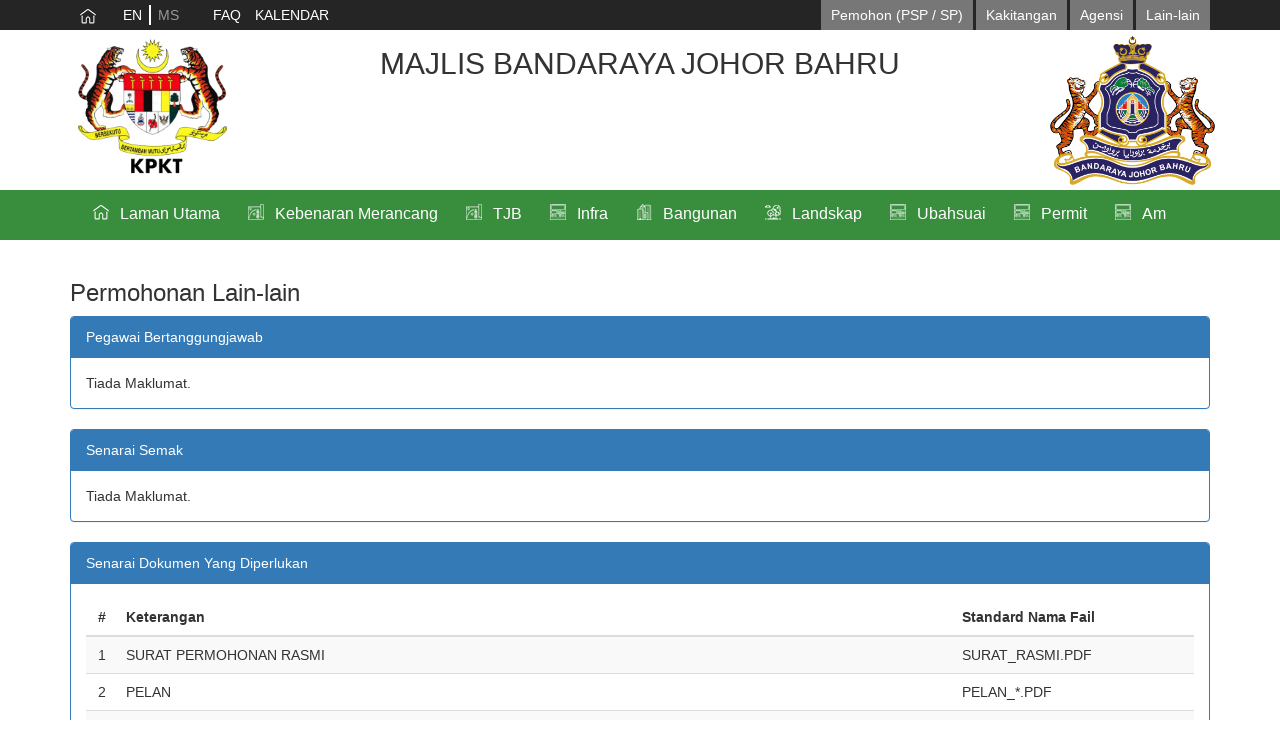

--- FILE ---
content_type: text/html; charset=UTF-8
request_url: https://osc3plus.kpkt.gov.my/pbt/MBJB/form/10
body_size: 9191
content:
<!DOCTYPE html>
<html lang="ms">
<head>
    <meta charset="utf-8">
    <meta http-equiv="X-UA-Compatible" content="IE=edge">
    <meta name="viewport" content="width=device-width, initial-scale=1">
    <meta name="csrf-token" content="Q70HWA9IASwbSwQVlsLyy557jcBFjNM7DjJ38zHU">

    <link rel="icon" href="https://osc3plus.kpkt.gov.my/kpkt.png">

    <title>OSC 3 Plus Online</title>

    <link href="https://osc3plus.kpkt.gov.my/css/portal.min.css?v=1" rel="stylesheet">

        <!--<script src='https://www.google.com/recaptcha/api.js'></script>-->
</head>

<body class="">
<div id="progressBar">
    <div id="progressBarImg" align="center">
        <div class="loader" style="margin-top:300px">Loading...</div>
    </div>
</div>
<div class="wrapper">
    
    <div id="topBar">
    <div class="container">
        <div class="row">
            <div class="col-md-6">
                <div class="dropdown theme">
                    <a type="button" href="/"><img src="https://osc3plus.kpkt.gov.my/images/home.png" alt="home"></a>
                    
                    <ul class="dropdown-menu w3c">
                        <li class="mobile-language">
                            <div class="lbl-box">Language</div>
                            <a href="https://osc3plus.kpkt.gov.my/language/en"
                                class="lbl-box ">EN</a>
                            <a href="https://osc3plus.kpkt.gov.my/language/ms"
                                class=" lbl-box active">MS</a>
                        </li>
                        <li>
                            <div class="lbl-box">Font Saiz</div>
                            <a id="fontUp" class="lbl-box"><i class="fa fa-plus"></i></a>
                            <a id="fontDown" class="lbl-box"><i class="fa fa-minus"></i></a>
                        </li>
                        <li>
                            <div class="lbl-box">Reset</div>
                            <a id="reset" class="lbl-box"><i class="fa fa-refresh"></i></a>
                        </li>
                    </ul>
                </div>
                <div class="language">
                    <a href="https://osc3plus.kpkt.gov.my/language/en" class="">EN</a>
                    <span class="seperator"></span>
                    <a href="https://osc3plus.kpkt.gov.my/language/ms" class="active">MS</a>
                </div>

                <div class="quicklink">
                    <a href="/faq">FAQ</a>
                                            <a href="#kalendar" data-toggle="modal"
                            data-target="#kalendar">KALENDAR</a>
                                    </div>
            </div>
            <div class="col-md-6 alignRight">
                <div class="dropdown dropdown-login pull-right">
                    <a class="dropdown-toggle" data-toggle="dropdown">Lain-lain</a>
                    <ul class="dropdown-menu">
                        <li><a href="/pemaju/login">Pemaju</a></li>
                        <li><a href="/pemilik/login">Pemilik</a></li>
                        <li><a href="/kontraktor/login">Kontraktor</a></li>
                    </ul>
                </div>
                <a href="/agency/login">Agensi</a>
                <div class="dropdown dropdown-login pull-right">
                    <a class="dropdown-toggle" data-toggle="dropdown">Kakitangan</a>
                    <ul class="dropdown-menu">
                        <li><a href="/staff/login">Kakitangan</a></li>
                        <li><a href="/management/login">Pengurusan</a></li>
                    </ul>
                </div>
                <a href="/sp/login">Pemohon (PSP / SP)</a>
            </div>


            <div class="col-md-6 mobile-login">
                <div class="dropdown dropdown-login pull-right">
                    <a class="dropdown-toggle" data-toggle="dropdown"><span
                            class="mobile-btn-login">Login</span> <i
                            class="fa fa-lock mobile-icon-login"></i></a>
                    <ul class="dropdown-menu">
                        <li><a href="/sp/login">Pemohon (PSP / SP)</a></li>
                        <li role="separator" class="divider"></li>
                        <li><a href="/staff/login">Kakitangan</a></li>
                        <li><a href="/management/login">Pengurusan</a></li>
                        <li role="separator" class="divider"></li>
                        <li><a href="/agency/login">Agensi</a></li>
                    </ul>
                </div>
            </div>
        </div>
    </div>
</div>
    <div class="modal fade" id="takwim" role="dialog" aria-labelledby="myTakwimLabel">
  <div class="modal-dialog modal-lg" role="document">
    <div class="modal-content">
      <div class="modal-header">
        <button type="button" class="close" data-dismiss="modal" aria-label="Close"><span aria-hidden="true">&times;</span></button>
        <h4 class="modal-title" id="myModalLabel">
          MESYUARAT 2026
                     -
          <small>Dikemaskini pada 23-01-2026 4:33 PM</small>         </h4>
      </div>
      <div class="modal-body table-responsive">
                <table class="table table-striped">
          <thead>
          <tr>
            <th width="70px" class="text-center">#</th>
            <th class="text-center" width="150px">Tarikh</th>
            <th>Aktiviti</th>
          </tr>
          </thead>
          <tbody>
                      <tr class="">
              <td class="text-center">1</td>
              <td nowrap class="text-center">01-01-2026</td>
              <td style="text-transform: uppercase">
                                  <a href="/takwim/meeting/38211" target="_blank">
                                          MESYUARAT OSC BIL 1 2026
                                      </a>
                
              </td>
            </tr>
                      <tr class="">
              <td class="text-center">2</td>
              <td nowrap class="text-center">02-01-2026</td>
              <td style="text-transform: uppercase">
                                  <a href="/takwim/meeting/38185" target="_blank">
                                          MESYUARAT PRA OSC BIL.01/2026
                                      </a>
                
              </td>
            </tr>
                      <tr class="">
              <td class="text-center">3</td>
              <td nowrap class="text-center">04-01-2026</td>
              <td style="text-transform: uppercase">
                                  <a href="/takwim/meeting/38154" target="_blank">
                                          MESYUARAT OSC BIL. 1/2026
                                      </a>
                
              </td>
            </tr>
                      <tr class="">
              <td class="text-center">4</td>
              <td nowrap class="text-center">05-01-2026</td>
              <td style="text-transform: uppercase">
                                  <a href="/takwim/meeting/38077" target="_blank">
                                          MESYUARAT JAWATANKUASA TETAP PUSAT SETEMPAT (OSC), MBAS BIL. 01/2026
                                      </a>
                
              </td>
            </tr>
                      <tr class="">
              <td class="text-center">5</td>
              <td nowrap class="text-center">06-01-2026</td>
              <td style="text-transform: uppercase">
                                  <a href="/takwim/meeting/38065" target="_blank">
                                          MESYUARAT PRA OSC BIL 1-2026
                                      </a>
                
              </td>
            </tr>
                      <tr class="">
              <td class="text-center">6</td>
              <td nowrap class="text-center">06-01-2026</td>
              <td style="text-transform: uppercase">
                                  <a href="/takwim/meeting/38107" target="_blank">
                                          MESYUARAT JAWATANKUASA OSC PERANCANGAN PEMBANGUNAN MPHS BIL. 01/2026
                                      </a>
                
              </td>
            </tr>
                      <tr class="">
              <td class="text-center">7</td>
              <td nowrap class="text-center">06-01-2026</td>
              <td style="text-transform: uppercase">
                                  <a href="/takwim/meeting/38200" target="_blank">
                                          MESYUARAT JAWATANKUASA PUSAT SETEMPAT (OSC) BIL. 1/2026
                                      </a>
                
              </td>
            </tr>
                      <tr class="">
              <td class="text-center">8</td>
              <td nowrap class="text-center">06-01-2026</td>
              <td style="text-transform: uppercase">
                                  <a href="/takwim/meeting/38214" target="_blank">
                                          MESYUARAT OSC BIL.01/2026
                                      </a>
                
              </td>
            </tr>
                      <tr class="">
              <td class="text-center">9</td>
              <td nowrap class="text-center">06-01-2026</td>
              <td style="text-transform: uppercase">
                                  <a href="/takwim/meeting/38225" target="_blank">
                                          MESYUARAT JKOSC BIL. 1/2026
                                      </a>
                
              </td>
            </tr>
                      <tr class="">
              <td class="text-center">10</td>
              <td nowrap class="text-center">06-01-2026</td>
              <td style="text-transform: uppercase">
                                  <a href="/takwim/meeting/38227" target="_blank">
                                          MESYUARAT OSC BIL 1/2026
                                      </a>
                
              </td>
            </tr>
                      <tr class="">
              <td class="text-center">11</td>
              <td nowrap class="text-center">06-01-2026</td>
              <td style="text-transform: uppercase">
                                  <a href="/takwim/meeting/38229" target="_blank">
                                          MESYUARAT OSC BIL
                                      </a>
                
              </td>
            </tr>
                      <tr class="">
              <td class="text-center">12</td>
              <td nowrap class="text-center">06-01-2026</td>
              <td style="text-transform: uppercase">
                                  <a href="/takwim/meeting/38230" target="_blank">
                                          MESYUARAT OSC BIL.01/2026
                                      </a>
                
              </td>
            </tr>
                      <tr class="">
              <td class="text-center">13</td>
              <td nowrap class="text-center">06-01-2026</td>
              <td style="text-transform: uppercase">
                                  <a href="/takwim/meeting/38234" target="_blank">
                                          MESYUARAT JAWATANKUASA PUSAT SETEMPAT (OSC) BIL. 01/2026
                                      </a>
                
              </td>
            </tr>
                      <tr class="">
              <td class="text-center">14</td>
              <td nowrap class="text-center">06-01-2026</td>
              <td style="text-transform: uppercase">
                                  <a href="/takwim/meeting/38237" target="_blank">
                                          MESYUARAT JAWATANKUASA PUSAT SETEMPAT (OSC) MAJLIS DAERAH YONG PENG BIL.1/2026
                                      </a>
                
              </td>
            </tr>
                      <tr class="">
              <td class="text-center">15</td>
              <td nowrap class="text-center">06-01-2026</td>
              <td style="text-transform: uppercase">
                                  <a href="/takwim/meeting/38238" target="_blank">
                                          MESYUARAT OSC BIL.1/2026
                                      </a>
                
              </td>
            </tr>
                      <tr class="">
              <td class="text-center">16</td>
              <td nowrap class="text-center">06-01-2026</td>
              <td style="text-transform: uppercase">
                                  <a href="/takwim/meeting/38243" target="_blank">
                                          MESYUARAT PRA OSC BIL 01/2026(1)
                                      </a>
                
              </td>
            </tr>
                      <tr class="">
              <td class="text-center">17</td>
              <td nowrap class="text-center">06-01-2026</td>
              <td style="text-transform: uppercase">
                                  <a href="/takwim/meeting/38244" target="_blank">
                                          MESYUARAT OSC BIL 01/2026(1)
                                      </a>
                
              </td>
            </tr>
                      <tr class="">
              <td class="text-center">18</td>
              <td nowrap class="text-center">06-01-2026</td>
              <td style="text-transform: uppercase">
                                  <a href="/takwim/meeting/38263" target="_blank">
                                          MESYUARAT OSC BIL1A/2026
                                      </a>
                
              </td>
            </tr>
                      <tr class="">
              <td class="text-center">19</td>
              <td nowrap class="text-center">06-01-2026</td>
              <td style="text-transform: uppercase">
                                  <a href="/takwim/meeting/38265" target="_blank">
                                          MESYUARAT DIPERINGKAT JABATAN BIL 1/2026
                                      </a>
                
              </td>
            </tr>
                      <tr class="">
              <td class="text-center">20</td>
              <td nowrap class="text-center">06-01-2026</td>
              <td style="text-transform: uppercase">
                                  <a href="/takwim/meeting/38270" target="_blank">
                                          MESYUARAT OSC BIL.lain- lain 01/2026 (tambahan)
                                      </a>
                
              </td>
            </tr>
                      <tr class="">
              <td class="text-center">21</td>
              <td nowrap class="text-center">07-01-2026</td>
              <td style="text-transform: uppercase">
                                  <a href="/takwim/meeting/38095" target="_blank">
                                          MESYUARAT DIPERINGKAT JABATAN BIL 1/2026
                                      </a>
                
              </td>
            </tr>
                      <tr class="">
              <td class="text-center">22</td>
              <td nowrap class="text-center">07-01-2026</td>
              <td style="text-transform: uppercase">
                                  <a href="/takwim/meeting/38186" target="_blank">
                                          MESYUARAT JAWATANKUASA UNIT PUSAT SEHENTI (OSC) BIL.01/2026
                                      </a>
                
              </td>
            </tr>
                      <tr class="">
              <td class="text-center">23</td>
              <td nowrap class="text-center">07-01-2026</td>
              <td style="text-transform: uppercase">
                                  <a href="/takwim/meeting/38193" target="_blank">
                                          MESYUARAT PRA JK OSC BIL 1 TAHUN 2026 (ONLINE 1)
                                      </a>
                
              </td>
            </tr>
                      <tr class="">
              <td class="text-center">24</td>
              <td nowrap class="text-center">07-01-2026</td>
              <td style="text-transform: uppercase">
                                  <a href="/takwim/meeting/38197" target="_blank">
                                          MESYUARAT JAWATANKUASA PUSAT SETEMPAT (OSC) MAJLIS DAERAH GERIK BIL. 1/2026
                                      </a>
                
              </td>
            </tr>
                      <tr class="">
              <td class="text-center">25</td>
              <td nowrap class="text-center">07-01-2026</td>
              <td style="text-transform: uppercase">
                                  <a href="/takwim/meeting/38202" target="_blank">
                                          MESYUARAT OSC BIL.01/2026
                                      </a>
                
              </td>
            </tr>
                      <tr class="">
              <td class="text-center">26</td>
              <td nowrap class="text-center">07-01-2026</td>
              <td style="text-transform: uppercase">
                                  <a href="/takwim/meeting/38204" target="_blank">
                                          MESYUARAT OSC BIL 1/2026A
                                      </a>
                
              </td>
            </tr>
                      <tr class="">
              <td class="text-center">27</td>
              <td nowrap class="text-center">07-01-2026</td>
              <td style="text-transform: uppercase">
                                  <a href="/takwim/meeting/38205" target="_blank">
                                          MESYUARAT OSC BIL 1/2026 (PENTADBIRAN)
                                      </a>
                
              </td>
            </tr>
                      <tr class="">
              <td class="text-center">28</td>
              <td nowrap class="text-center">07-01-2026</td>
              <td style="text-transform: uppercase">
                                  <a href="/takwim/meeting/38212" target="_blank">
                                          MESYUARAT OSC BIL 1/2026
                                      </a>
                
              </td>
            </tr>
                      <tr class="">
              <td class="text-center">29</td>
              <td nowrap class="text-center">07-01-2026</td>
              <td style="text-transform: uppercase">
                                  <a href="/takwim/meeting/38216" target="_blank">
                                          MESYUARAT PRA OSC BIL 1/2026
                                      </a>
                
              </td>
            </tr>
                      <tr class="">
              <td class="text-center">30</td>
              <td nowrap class="text-center">07-01-2026</td>
              <td style="text-transform: uppercase">
                                  <a href="/takwim/meeting/38217" target="_blank">
                                          MESYUARAT OSC BIL 1 2026
                                      </a>
                
              </td>
            </tr>
                      <tr class="">
              <td class="text-center">31</td>
              <td nowrap class="text-center">07-01-2026</td>
              <td style="text-transform: uppercase">
                                  <a href="/takwim/meeting/38220" target="_blank">
                                          MESYUARAT JAWATANKUASA PUSAT SETEMPAT BILANGAN 01 TAHUN 2026
                                      </a>
                
              </td>
            </tr>
                      <tr class="">
              <td class="text-center">32</td>
              <td nowrap class="text-center">07-01-2026</td>
              <td style="text-transform: uppercase">
                                  <a href="/takwim/meeting/38231" target="_blank">
                                          MESYUARAT PRA OSC BIL 01/2026
                                      </a>
                
              </td>
            </tr>
                      <tr class="">
              <td class="text-center">33</td>
              <td nowrap class="text-center">07-01-2026</td>
              <td style="text-transform: uppercase">
                                  <a href="/takwim/meeting/38245" target="_blank">
                                          MESYUARAT OSC BIL 1/2026
                                      </a>
                
              </td>
            </tr>
                      <tr class="">
              <td class="text-center">34</td>
              <td nowrap class="text-center">07-01-2026</td>
              <td style="text-transform: uppercase">
                                  <a href="/takwim/meeting/38251" target="_blank">
                                          MESYUARAT OSC BIL 1/2026
                                      </a>
                
              </td>
            </tr>
                      <tr class="">
              <td class="text-center">35</td>
              <td nowrap class="text-center">07-01-2026</td>
              <td style="text-transform: uppercase">
                                  <a href="/takwim/meeting/38266" target="_blank">
                                          MESYUARAT OSC BIL 1/2026
                                      </a>
                
              </td>
            </tr>
                      <tr class="">
              <td class="text-center">36</td>
              <td nowrap class="text-center">07-01-2026</td>
              <td style="text-transform: uppercase">
                                  <a href="/takwim/meeting/38268" target="_blank">
                                          MESYUARAT OSC BIL 1/2026
                                      </a>
                
              </td>
            </tr>
                      <tr class="">
              <td class="text-center">37</td>
              <td nowrap class="text-center">07-01-2026</td>
              <td style="text-transform: uppercase">
                                  <a href="/takwim/meeting/38272" target="_blank">
                                          MESYUARAT OSC BIL.1/2026
                                      </a>
                
              </td>
            </tr>
                      <tr class="">
              <td class="text-center">38</td>
              <td nowrap class="text-center">07-01-2026</td>
              <td style="text-transform: uppercase">
                                  <a href="/takwim/meeting/38274" target="_blank">
                                          MESYUARAT JAWATANKUASA PUSAT SEHENTI (OSC) BIL. 1/2026
                                      </a>
                
              </td>
            </tr>
                      <tr class="">
              <td class="text-center">39</td>
              <td nowrap class="text-center">07-01-2026</td>
              <td style="text-transform: uppercase">
                                  <a href="/takwim/meeting/38275" target="_blank">
                                          MESYUARAT OSC BILMESYUARAT JAWATANKUASA PUSAT SETEMPAT BIL 1/2026
                                      </a>
                
              </td>
            </tr>
                      <tr class="">
              <td class="text-center">40</td>
              <td nowrap class="text-center">07-01-2026</td>
              <td style="text-transform: uppercase">
                                  <a href="/takwim/meeting/38278" target="_blank">
                                          MESYUARAT OSC BIL 1/2026
                                      </a>
                
              </td>
            </tr>
                      <tr class="">
              <td class="text-center">41</td>
              <td nowrap class="text-center">07-01-2026</td>
              <td style="text-transform: uppercase">
                                  <a href="/takwim/meeting/38283" target="_blank">
                                          MESYUARAT OSC BIL1b/2025
                                      </a>
                
              </td>
            </tr>
                      <tr class="">
              <td class="text-center">42</td>
              <td nowrap class="text-center">07-01-2026</td>
              <td style="text-transform: uppercase">
                                  <a href="/takwim/meeting/38285" target="_blank">
                                          MESYUARAT JAWATANKUASAN PUSAT SETEMPAT (OSC), MPPn BIL.01/2026
                                      </a>
                
              </td>
            </tr>
                      <tr class="">
              <td class="text-center">43</td>
              <td nowrap class="text-center">08-01-2026</td>
              <td style="text-transform: uppercase">
                                  <a href="/takwim/meeting/38207" target="_blank">
                                          MESYUARAT OSC BIL 1 2026
                                      </a>
                
              </td>
            </tr>
                      <tr class="">
              <td class="text-center">44</td>
              <td nowrap class="text-center">08-01-2026</td>
              <td style="text-transform: uppercase">
                                  <a href="/takwim/meeting/38218" target="_blank">
                                          MESYUARAT OSC BIL 1/2026
                                      </a>
                
              </td>
            </tr>
                      <tr class="">
              <td class="text-center">45</td>
              <td nowrap class="text-center">08-01-2026</td>
              <td style="text-transform: uppercase">
                                  <a href="/takwim/meeting/38221" target="_blank">
                                          MESYUARAT JAWATAKUASA PUSAT SETEMPAT (OSC) MAJLIS DAERAH PERAK TENGAH BIL.25/2025 SECARA HIBRID
                                      </a>
                
              </td>
            </tr>
                      <tr class="">
              <td class="text-center">46</td>
              <td nowrap class="text-center">08-01-2026</td>
              <td style="text-transform: uppercase">
                                  <a href="/takwim/meeting/38239" target="_blank">
                                          MESYUARAT JAWATANKUASA PUSAT SETEMPAT (OSC) MAJLIS DAERAH KERIAN BIL.1/2026
                                      </a>
                
              </td>
            </tr>
                      <tr class="">
              <td class="text-center">47</td>
              <td nowrap class="text-center">08-01-2026</td>
              <td style="text-transform: uppercase">
                                  <a href="/takwim/meeting/38240" target="_blank">
                                          MESYUARAT OSC BIL. 1/JANUARI 2026
                                      </a>
                
              </td>
            </tr>
                      <tr class="">
              <td class="text-center">48</td>
              <td nowrap class="text-center">08-01-2026</td>
              <td style="text-transform: uppercase">
                                  <a href="/takwim/meeting/38247" target="_blank">
                                          MESYUARAT JAWATANKUASA PUSAT SETEMPAT (OSC) MAJLIS DAERAH MARANG KALI KE 01/2026
                                      </a>
                
              </td>
            </tr>
                      <tr class="">
              <td class="text-center">49</td>
              <td nowrap class="text-center">08-01-2026</td>
              <td style="text-transform: uppercase">
                                  <a href="/takwim/meeting/38253" target="_blank">
                                          MESYUARAT OSC BIL 01/2026
                                      </a>
                
              </td>
            </tr>
                      <tr class="">
              <td class="text-center">50</td>
              <td nowrap class="text-center">08-01-2026</td>
              <td style="text-transform: uppercase">
                                  <a href="/takwim/meeting/38279" target="_blank">
                                          MESYUARAT OSC BIL 01/2026
                                      </a>
                
              </td>
            </tr>
                      <tr class="">
              <td class="text-center">51</td>
              <td nowrap class="text-center">08-01-2026</td>
              <td style="text-transform: uppercase">
                                  <a href="/takwim/meeting/38281" target="_blank">
                                          MESYUARAT OSC BIL. 01/2026
                                      </a>
                
              </td>
            </tr>
                      <tr class="">
              <td class="text-center">52</td>
              <td nowrap class="text-center">08-01-2026</td>
              <td style="text-transform: uppercase">
                                  <a href="/takwim/meeting/38282" target="_blank">
                                          MESYUARAT OSC BIL 01/2026
                                      </a>
                
              </td>
            </tr>
                      <tr class="">
              <td class="text-center">53</td>
              <td nowrap class="text-center">08-01-2026</td>
              <td style="text-transform: uppercase">
                                  <a href="/takwim/meeting/38286" target="_blank">
                                          MESYUARAT OSC BIL.01/2026
                                      </a>
                
              </td>
            </tr>
                      <tr class="">
              <td class="text-center">54</td>
              <td nowrap class="text-center">08-01-2026</td>
              <td style="text-transform: uppercase">
                                  <a href="/takwim/meeting/38289" target="_blank">
                                          MESYUARAT OSC BIL. 01/2026
                                      </a>
                
              </td>
            </tr>
                      <tr class="">
              <td class="text-center">55</td>
              <td nowrap class="text-center">08-01-2026</td>
              <td style="text-transform: uppercase">
                                  <a href="/takwim/meeting/38293" target="_blank">
                                          MESYUARAT OSC BIL 1/2026
                                      </a>
                
              </td>
            </tr>
                      <tr class="">
              <td class="text-center">56</td>
              <td nowrap class="text-center">08-01-2026</td>
              <td style="text-transform: uppercase">
                                  <a href="/takwim/meeting/38294" target="_blank">
                                          MESYUARAT OSC BIL.01/2026 ( secara pentadbiran )
                                      </a>
                
              </td>
            </tr>
                      <tr class="">
              <td class="text-center">57</td>
              <td nowrap class="text-center">08-01-2026</td>
              <td style="text-transform: uppercase">
                                  <a href="/takwim/meeting/38299" target="_blank">
                                          MESYUARAT OSC BIL 1 tahun 2026
                                      </a>
                
              </td>
            </tr>
                      <tr class="">
              <td class="text-center">58</td>
              <td nowrap class="text-center">08-01-2026</td>
              <td style="text-transform: uppercase">
                                  <a href="/takwim/meeting/38300" target="_blank">
                                          MESYUARAT OSC BIL. 1/2026
                                      </a>
                
              </td>
            </tr>
                      <tr class="">
              <td class="text-center">59</td>
              <td nowrap class="text-center">09-01-2026</td>
              <td style="text-transform: uppercase">
                                  <a href="/takwim/meeting/38130" target="_blank">
                                          MESYUARAT JAWATANKUASA PUSAT SETEMPAT OSC BIL.1/2026 MAJLIS PERBANDARAN SEGAMAT
                                      </a>
                
              </td>
            </tr>
                      <tr class="">
              <td class="text-center">60</td>
              <td nowrap class="text-center">09-01-2026</td>
              <td style="text-transform: uppercase">
                                  <a href="/takwim/meeting/38252" target="_blank">
                                          MESYUARAT OSC BIL 1/2026
                                      </a>
                
              </td>
            </tr>
                      <tr class="">
              <td class="text-center">61</td>
              <td nowrap class="text-center">09-01-2026</td>
              <td style="text-transform: uppercase">
                                  <a href="/takwim/meeting/38256" target="_blank">
                                          MESYUARAT OSC BIL 01/2026
                                      </a>
                
              </td>
            </tr>
                      <tr class="">
              <td class="text-center">62</td>
              <td nowrap class="text-center">09-01-2026</td>
              <td style="text-transform: uppercase">
                                  <a href="/takwim/meeting/38264" target="_blank">
                                          MESYUARAT OSC BIL1/2026
                                      </a>
                
              </td>
            </tr>
                      <tr class="">
              <td class="text-center">63</td>
              <td nowrap class="text-center">09-01-2026</td>
              <td style="text-transform: uppercase">
                                  <a href="/takwim/meeting/38277" target="_blank">
                                          MESYUARAT OSC BIL 494/01/26
                                      </a>
                
              </td>
            </tr>
                      <tr class="">
              <td class="text-center">64</td>
              <td nowrap class="text-center">09-01-2026</td>
              <td style="text-transform: uppercase">
                                  <a href="/takwim/meeting/38305" target="_blank">
                                          KELULUSAN DALAMAN BIL 01/2026
                                      </a>
                
              </td>
            </tr>
                      <tr class="">
              <td class="text-center">65</td>
              <td nowrap class="text-center">09-01-2026</td>
              <td style="text-transform: uppercase">
                                  <a href="/takwim/meeting/38307" target="_blank">
                                          MESYUARAT PRA OSC BIL 417 (1/2026) BERTARIKH 7 JANUARI 2026
                                      </a>
                
              </td>
            </tr>
                      <tr class="">
              <td class="text-center">66</td>
              <td nowrap class="text-center">12-01-2026</td>
              <td style="text-transform: uppercase">
                                  <a href="/takwim/meeting/38258" target="_blank">
                                          MESYUARAT OSC BIL
                                      </a>
                
              </td>
            </tr>
                      <tr class="">
              <td class="text-center">67</td>
              <td nowrap class="text-center">12-01-2026</td>
              <td style="text-transform: uppercase">
                                  <a href="/takwim/meeting/38259" target="_blank">
                                          MESYUARAT OSC BIL 1/2026
                                      </a>
                
              </td>
            </tr>
                      <tr class="">
              <td class="text-center">68</td>
              <td nowrap class="text-center">12-01-2026</td>
              <td style="text-transform: uppercase">
                                  <a href="/takwim/meeting/38288" target="_blank">
                                          MESYUARAT PRA JAWATANKUASA PUSAT SETEMPAT (OSC) BIL. 1/2026
                                      </a>
                
              </td>
            </tr>
                      <tr class="">
              <td class="text-center">69</td>
              <td nowrap class="text-center">12-01-2026</td>
              <td style="text-transform: uppercase">
                                  <a href="/takwim/meeting/38292" target="_blank">
                                          MESYUARAT OSC BIL 01/2026
                                      </a>
                
              </td>
            </tr>
                      <tr class="">
              <td class="text-center">70</td>
              <td nowrap class="text-center">12-01-2026</td>
              <td style="text-transform: uppercase">
                                  <a href="/takwim/meeting/38296" target="_blank">
                                          MESYUARAT JK OSC JSL BIL 01/2026
                                      </a>
                
              </td>
            </tr>
                      <tr class="">
              <td class="text-center">71</td>
              <td nowrap class="text-center">12-01-2026</td>
              <td style="text-transform: uppercase">
                                  <a href="/takwim/meeting/38304" target="_blank">
                                          MESYUARAT OSC BIL. 1/2026
                                      </a>
                
              </td>
            </tr>
                      <tr class="">
              <td class="text-center">72</td>
              <td nowrap class="text-center">12-01-2026</td>
              <td style="text-transform: uppercase">
                                  <a href="/takwim/meeting/38306" target="_blank">
                                          MESYUARAT OSC BIL. 1/2026(2) (PEMBENTANGAN STATUS PERMOHONAN LULUS DENGAN PELAN PINDAAN
                                      </a>
                
              </td>
            </tr>
                      <tr class="">
              <td class="text-center">73</td>
              <td nowrap class="text-center">12-01-2026</td>
              <td style="text-transform: uppercase">
                                  <a href="/takwim/meeting/38310" target="_blank">
                                          MESYUARAT OSC BIL 01/2026
                                      </a>
                
              </td>
            </tr>
                      <tr class="">
              <td class="text-center">74</td>
              <td nowrap class="text-center">12-01-2026</td>
              <td style="text-transform: uppercase">
                                  <a href="/takwim/meeting/38312" target="_blank">
                                          MESYUARAT OSC BIL. 01/2026
                                      </a>
                
              </td>
            </tr>
                      <tr class="">
              <td class="text-center">75</td>
              <td nowrap class="text-center">12-01-2026</td>
              <td style="text-transform: uppercase">
                                  <a href="/takwim/meeting/38313" target="_blank">
                                          MESYUARAT OSC BIL-1
                                      </a>
                
              </td>
            </tr>
                      <tr class="">
              <td class="text-center">76</td>
              <td nowrap class="text-center">12-01-2026</td>
              <td style="text-transform: uppercase">
                                  <a href="/takwim/meeting/38338" target="_blank">
                                          MESYUARAT JAWATANKUASA PUSAT SETEMPAT (OSC) PERANCANGAN DAN PEMBANGUNAN MAJLIS BANDARAYA SUBANG JAYA BIL. 01/2026
                                      </a>
                
              </td>
            </tr>
                      <tr class="">
              <td class="text-center">77</td>
              <td nowrap class="text-center">12-01-2026</td>
              <td style="text-transform: uppercase">
                                  <a href="/takwim/meeting/38341" target="_blank">
                                          MESYUARAT JAWATANKUASA PUSAT SETEMPAT (OSC) BIL. 01/2026 (update)
                                      </a>
                
              </td>
            </tr>
                      <tr class="">
              <td class="text-center">78</td>
              <td nowrap class="text-center">12-01-2026</td>
              <td style="text-transform: uppercase">
                                  <a href="/takwim/meeting/38345" target="_blank">
                                          MESYUARAT OSC BIL.01/2026
                                      </a>
                
              </td>
            </tr>
                      <tr class="">
              <td class="text-center">79</td>
              <td nowrap class="text-center">13-01-2026</td>
              <td style="text-transform: uppercase">
                                  <a href="/takwim/meeting/38171" target="_blank">
                                          MESYUARAT OSC BIL.1/2026
                                      </a>
                
              </td>
            </tr>
                      <tr class="">
              <td class="text-center">80</td>
              <td nowrap class="text-center">13-01-2026</td>
              <td style="text-transform: uppercase">
                                  <a href="/takwim/meeting/38246" target="_blank">
                                          MESYUARAT OSC BIL. 01/2026
                                      </a>
                
              </td>
            </tr>
                      <tr class="">
              <td class="text-center">81</td>
              <td nowrap class="text-center">13-01-2026</td>
              <td style="text-transform: uppercase">
                                  <a href="/takwim/meeting/38254" target="_blank">
                                          MESYUARAT OSC BIL 1/2026
                                      </a>
                
              </td>
            </tr>
                      <tr class="">
              <td class="text-center">82</td>
              <td nowrap class="text-center">13-01-2026</td>
              <td style="text-transform: uppercase">
                                  <a href="/takwim/meeting/38255" target="_blank">
                                          MESYUARAT OSC BIL 1/2026
                                      </a>
                
              </td>
            </tr>
                      <tr class="">
              <td class="text-center">83</td>
              <td nowrap class="text-center">13-01-2026</td>
              <td style="text-transform: uppercase">
                                  <a href="/takwim/meeting/38257" target="_blank">
                                          MESYUARAT OSC BIL 01/2026
                                      </a>
                
              </td>
            </tr>
                      <tr class="">
              <td class="text-center">84</td>
              <td nowrap class="text-center">13-01-2026</td>
              <td style="text-transform: uppercase">
                                  <a href="/takwim/meeting/38273" target="_blank">
                                          MESYUARAT OSC BIL
                                      </a>
                
              </td>
            </tr>
                      <tr class="">
              <td class="text-center">85</td>
              <td nowrap class="text-center">13-01-2026</td>
              <td style="text-transform: uppercase">
                                  <a href="/takwim/meeting/38303" target="_blank">
                                          MESYUARAT OSC BIL.1/2026
                                      </a>
                
              </td>
            </tr>
                      <tr class="">
              <td class="text-center">86</td>
              <td nowrap class="text-center">13-01-2026</td>
              <td style="text-transform: uppercase">
                                  <a href="/takwim/meeting/38339" target="_blank">
                                          MESYUARAT JAWATANKUASA PUSAT SETEMPAT (OSC) BIL.1/2026
                                      </a>
                
              </td>
            </tr>
                      <tr class="">
              <td class="text-center">87</td>
              <td nowrap class="text-center">13-01-2026</td>
              <td style="text-transform: uppercase">
                                  <a href="/takwim/meeting/38340" target="_blank">
                                          MESYUARAT JAWATANKUASA PUSAT SETEMPAT (OSC) BIL.2/2026
                                      </a>
                
              </td>
            </tr>
                      <tr class="">
              <td class="text-center">88</td>
              <td nowrap class="text-center">13-01-2026</td>
              <td style="text-transform: uppercase">
                                  <a href="/takwim/meeting/38347" target="_blank">
                                          MESYUARAT OSC BIL kali 417 (1/2026)
                                      </a>
                
              </td>
            </tr>
                      <tr class="">
              <td class="text-center">89</td>
              <td nowrap class="text-center">13-01-2026</td>
              <td style="text-transform: uppercase">
                                  <a href="/takwim/meeting/38353" target="_blank">
                                          MESYUARAT DIPERINGKAT JABATAN BIL. 1/2026
                                      </a>
                
              </td>
            </tr>
                      <tr class="">
              <td class="text-center">90</td>
              <td nowrap class="text-center">13-01-2026</td>
              <td style="text-transform: uppercase">
                                  <a href="/takwim/meeting/38356" target="_blank">
                                          MESYUARAT OSC BIL.1/2026
                                      </a>
                
              </td>
            </tr>
                      <tr class="">
              <td class="text-center">91</td>
              <td nowrap class="text-center">13-01-2026</td>
              <td style="text-transform: uppercase">
                                  <a href="/takwim/meeting/38357" target="_blank">
                                          MESYUARAT DIPERINGKAT JABATAN BANGUNAN BIL 105
                                      </a>
                
              </td>
            </tr>
                      <tr class="">
              <td class="text-center">92</td>
              <td nowrap class="text-center">14-01-2026</td>
              <td style="text-transform: uppercase">
                                  <a href="/takwim/meeting/38242" target="_blank">
                                          MESYUARAT OSC BIL 1/2026
                                      </a>
                
              </td>
            </tr>
                      <tr class="">
              <td class="text-center">93</td>
              <td nowrap class="text-center">14-01-2026</td>
              <td style="text-transform: uppercase">
                                  <a href="/takwim/meeting/38261" target="_blank">
                                          MESYUARAT OSC BIL.01/2016
                                      </a>
                
              </td>
            </tr>
                      <tr class="">
              <td class="text-center">94</td>
              <td nowrap class="text-center">14-01-2026</td>
              <td style="text-transform: uppercase">
                                  <a href="/takwim/meeting/38267" target="_blank">
                                          MESYUARAT JAWATANKUASA PUSAT SETEMPAT (OSC) BIL. 01/2026
                                      </a>
                
              </td>
            </tr>
                      <tr class="">
              <td class="text-center">95</td>
              <td nowrap class="text-center">14-01-2026</td>
              <td style="text-transform: uppercase">
                                  <a href="/takwim/meeting/38280" target="_blank">
                                          MESYUARAT OSC BIL. 01/2026
                                      </a>
                
              </td>
            </tr>
                      <tr class="">
              <td class="text-center">96</td>
              <td nowrap class="text-center">14-01-2026</td>
              <td style="text-transform: uppercase">
                                  <a href="/takwim/meeting/38309" target="_blank">
                                          MESYUARAT OSC BIL 1/2026
                                      </a>
                
              </td>
            </tr>
                      <tr class="">
              <td class="text-center">97</td>
              <td nowrap class="text-center">14-01-2026</td>
              <td style="text-transform: uppercase">
                                  <a href="/takwim/meeting/38352" target="_blank">
                                          MESYUARAT OSC BIL1/26
                                      </a>
                
              </td>
            </tr>
                      <tr class="">
              <td class="text-center">98</td>
              <td nowrap class="text-center">14-01-2026</td>
              <td style="text-transform: uppercase">
                                  <a href="/takwim/meeting/38360" target="_blank">
                                          MESYUARAT JAWATANKUASA PUSAT SETEMPAT (OSC) BIL 1/2026
                                      </a>
                
              </td>
            </tr>
                      <tr class="">
              <td class="text-center">99</td>
              <td nowrap class="text-center">14-01-2026</td>
              <td style="text-transform: uppercase">
                                  <a href="/takwim/meeting/38364" target="_blank">
                                          MESYUARAT OSC BIL 15 B
                                      </a>
                
              </td>
            </tr>
                      <tr class="">
              <td class="text-center">100</td>
              <td nowrap class="text-center">14-01-2026</td>
              <td style="text-transform: uppercase">
                                  <a href="/takwim/meeting/38366" target="_blank">
                                          MESYUARAT OSC BIL. 25/2025 (2) (TELAH DIJALANKAN PADA 30/12/2025)
                                      </a>
                
              </td>
            </tr>
                      <tr class="">
              <td class="text-center">101</td>
              <td nowrap class="text-center">15-01-2026</td>
              <td style="text-transform: uppercase">
                                  <a href="/takwim/meeting/38195" target="_blank">
                                          MESYUARAT JK OSC BIL. 1 TAHUN 2025 (ONLINE KALI 123-1)
                                      </a>
                
              </td>
            </tr>
                      <tr class="">
              <td class="text-center">102</td>
              <td nowrap class="text-center">15-01-2026</td>
              <td style="text-transform: uppercase">
                                  <a href="/takwim/meeting/38248" target="_blank">
                                          MESYUARAT OSC BILANGAN 1 TAHUN 2026
                                      </a>
                
              </td>
            </tr>
                      <tr class="">
              <td class="text-center">103</td>
              <td nowrap class="text-center">15-01-2026</td>
              <td style="text-transform: uppercase">
                                  <a href="/takwim/meeting/38262" target="_blank">
                                          MESYUARAT OSC BIL 1/2026
                                      </a>
                
              </td>
            </tr>
                      <tr class="">
              <td class="text-center">104</td>
              <td nowrap class="text-center">15-01-2026</td>
              <td style="text-transform: uppercase">
                                  <a href="/takwim/meeting/38269" target="_blank">
                                          MESYUARAT OSC BIL
                                      </a>
                
              </td>
            </tr>
                      <tr class="">
              <td class="text-center">105</td>
              <td nowrap class="text-center">15-01-2026</td>
              <td style="text-transform: uppercase">
                                  <a href="/takwim/meeting/38284" target="_blank">
                                          MESYUARAT OSC BIL. 01/2026
                                      </a>
                
              </td>
            </tr>
                      <tr class="">
              <td class="text-center">106</td>
              <td nowrap class="text-center">15-01-2026</td>
              <td style="text-transform: uppercase">
                                  <a href="/takwim/meeting/38297" target="_blank">
                                          MESYUARAT PRA OSC BIL 2/2026
                                      </a>
                
              </td>
            </tr>
                      <tr class="">
              <td class="text-center">107</td>
              <td nowrap class="text-center">15-01-2026</td>
              <td style="text-transform: uppercase">
                                  <a href="/takwim/meeting/38301" target="_blank">
                                          MESYUARAT OSC BIL.01/ 2026
                                      </a>
                
              </td>
            </tr>
                      <tr class="">
              <td class="text-center">108</td>
              <td nowrap class="text-center">15-01-2026</td>
              <td style="text-transform: uppercase">
                                  <a href="/takwim/meeting/38344" target="_blank">
                                          MESYUARAT JAWATANKUASA TETAP PUSAT SETEMPAT (OSC) BIL. 1/2026
                                      </a>
                
              </td>
            </tr>
                      <tr class="">
              <td class="text-center">109</td>
              <td nowrap class="text-center">15-01-2026</td>
              <td style="text-transform: uppercase">
                                  <a href="/takwim/meeting/38372" target="_blank">
                                          MESYUARAT DIPERINGKAT JABATAN BIL 2/2026
                                      </a>
                
              </td>
            </tr>
                      <tr class="">
              <td class="text-center">110</td>
              <td nowrap class="text-center">15-01-2026</td>
              <td style="text-transform: uppercase">
                                  <a href="/takwim/meeting/38376" target="_blank">
                                          MESYUARAT PRA OSC BIL 1/2026 (KERTAS BIRU)
                                      </a>
                
              </td>
            </tr>
                      <tr class="">
              <td class="text-center">111</td>
              <td nowrap class="text-center">15-01-2026</td>
              <td style="text-transform: uppercase">
                                  <a href="/takwim/meeting/38377" target="_blank">
                                          MESYUARAT PRA OSC BIL 1/2026 (KERTAS KUNING)
                                      </a>
                
              </td>
            </tr>
                      <tr class="">
              <td class="text-center">112</td>
              <td nowrap class="text-center">15-01-2026</td>
              <td style="text-transform: uppercase">
                                  <a href="/takwim/meeting/38378" target="_blank">
                                          MESYUARAT PRA OSC BIL 1/2026 (KERTAS HIJAU)
                                      </a>
                
              </td>
            </tr>
                      <tr class="">
              <td class="text-center">113</td>
              <td nowrap class="text-center">15-01-2026</td>
              <td style="text-transform: uppercase">
                                  <a href="/takwim/meeting/38380" target="_blank">
                                          MESYUARAT PRA OSC BIL 1/2026 (KERTAS LAIN-LAIN)
                                      </a>
                
              </td>
            </tr>
                      <tr class="">
              <td class="text-center">114</td>
              <td nowrap class="text-center">15-01-2026</td>
              <td style="text-transform: uppercase">
                                  <a href="/takwim/meeting/38381" target="_blank">
                                          MESYUARAT PRA OSC BIL 1/2026 (KERTAS MAKLUMBALAS)
                                      </a>
                
              </td>
            </tr>
                      <tr class="">
              <td class="text-center">115</td>
              <td nowrap class="text-center">15-01-2026</td>
              <td style="text-transform: uppercase">
                                  <a href="/takwim/meeting/38382" target="_blank">
                                          MESYUARAT PRA OSC BIL 1/2026 (KERTAS HAL-HAL LAIN)
                                      </a>
                
              </td>
            </tr>
                      <tr class="">
              <td class="text-center">116</td>
              <td nowrap class="text-center">15-01-2026</td>
              <td style="text-transform: uppercase">
                                  <a href="/takwim/meeting/38390" target="_blank">
                                          MESYUARAT OSC BIL.13.5/2021
                                      </a>
                
              </td>
            </tr>
                      <tr class="">
              <td class="text-center">117</td>
              <td nowrap class="text-center">15-01-2026</td>
              <td style="text-transform: uppercase">
                                  <a href="/takwim/meeting/38391" target="_blank">
                                          MESYUARAT DIPERINGKAT JABATAN BIL 1/2026
                                      </a>
                
              </td>
            </tr>
                      <tr class="">
              <td class="text-center">118</td>
              <td nowrap class="text-center">16-01-2026</td>
              <td style="text-transform: uppercase">
                                  <a href="/takwim/meeting/38311" target="_blank">
                                          MESYUARAT JAWATANKUASA PUSAT SETEMPAT (OSC) BIL. 2/2026
                                      </a>
                
              </td>
            </tr>
                      <tr class="">
              <td class="text-center">119</td>
              <td nowrap class="text-center">16-01-2026</td>
              <td style="text-transform: uppercase">
                                  <a href="/takwim/meeting/38392" target="_blank">
                                          MESYUARAT OSC BIL 1 TAHUN 2026
                                      </a>
                
              </td>
            </tr>
                      <tr class="">
              <td class="text-center">120</td>
              <td nowrap class="text-center">16-01-2026</td>
              <td style="text-transform: uppercase">
                                  <a href="/takwim/meeting/38395" target="_blank">
                                          MESYUARAT DIPERINGKAT JABATAN BIL 1
                                      </a>
                
              </td>
            </tr>
                      <tr class="">
              <td class="text-center">121</td>
              <td nowrap class="text-center">18-01-2026</td>
              <td style="text-transform: uppercase">
                                  <a href="/takwim/meeting/38249" target="_blank">
                                          MESYUARAT OSC BIL.1/2026
                                      </a>
                
              </td>
            </tr>
                      <tr class="">
              <td class="text-center">122</td>
              <td nowrap class="text-center">18-01-2026</td>
              <td style="text-transform: uppercase">
                                  <a href="/takwim/meeting/38399" target="_blank">
                                          MESYUARAT JAWATANKUASA PUSAT SETEMPAT OSC BIL 1/2026
                                      </a>
                
              </td>
            </tr>
                      <tr class="">
              <td class="text-center">123</td>
              <td nowrap class="text-center">18-01-2026</td>
              <td style="text-transform: uppercase">
                                  <a href="/takwim/meeting/38402" target="_blank">
                                          MESYUARAT OSC BIL 1.2026
                                      </a>
                
              </td>
            </tr>
                      <tr class="">
              <td class="text-center">124</td>
              <td nowrap class="text-center">19-01-2026</td>
              <td style="text-transform: uppercase">
                                  <a href="/takwim/meeting/38078" target="_blank">
                                          MESYUARAT JAWATANKUASA TETAP PUSAT SETEMPAT (OSC), MBAS BIL. 02/2026
                                      </a>
                
              </td>
            </tr>
                      <tr class="">
              <td class="text-center">125</td>
              <td nowrap class="text-center">19-01-2026</td>
              <td style="text-transform: uppercase">
                                  <a href="/takwim/meeting/38131" target="_blank">
                                          MESYUARAT JAWATANKUASA PUSAT SETEMPAT OSC BIL.BIL2/2026 MAJLIS PERBANDARAN SEGAMAT
                                      </a>
                
              </td>
            </tr>
                      <tr class="">
              <td class="text-center">126</td>
              <td nowrap class="text-center">19-01-2026</td>
              <td style="text-transform: uppercase">
                                  <a href="/takwim/meeting/38173" target="_blank">
                                          MESYUARAT OSC BIL 2/2026
                                      </a>
                
              </td>
            </tr>
                      <tr class="">
              <td class="text-center">127</td>
              <td nowrap class="text-center">19-01-2026</td>
              <td style="text-transform: uppercase">
                                  <a href="/takwim/meeting/38187" target="_blank">
                                          MESYUARAT PRA OSC BIL.02/2026
                                      </a>
                
              </td>
            </tr>
                      <tr class="">
              <td class="text-center">128</td>
              <td nowrap class="text-center">19-01-2026</td>
              <td style="text-transform: uppercase">
                                  <a href="/takwim/meeting/38348" target="_blank">
                                          MESYUARAT JAWATANKUASA OSC BILANGAN SATU BAGI TAHUN 2026
                                      </a>
                
              </td>
            </tr>
                      <tr class="">
              <td class="text-center">129</td>
              <td nowrap class="text-center">19-01-2026</td>
              <td style="text-transform: uppercase">
                                  <a href="/takwim/meeting/38398" target="_blank">
                                          MESYUARAT JAWATANKUASA PUSAT SETEMPAT (OSC) MAJLIS DAERAH YONG PENG BIL.2/2026
                                      </a>
                
              </td>
            </tr>
                      <tr class="">
              <td class="text-center">130</td>
              <td nowrap class="text-center">20-01-2026</td>
              <td style="text-transform: uppercase">
                                  <a href="/takwim/meeting/38108" target="_blank">
                                          MESYUARAT JAWATANKUASA OSC PERANCANGAN PEMBANGUNAN MPHS BIL. 02/2026
                                      </a>
                
              </td>
            </tr>
                      <tr class="">
              <td class="text-center">131</td>
              <td nowrap class="text-center">20-01-2026</td>
              <td style="text-transform: uppercase">
                                  <a href="/takwim/meeting/38260" target="_blank">
                                          MESYUARAT OSC BIL 2/2026
                                      </a>
                
              </td>
            </tr>
                      <tr class="">
              <td class="text-center">132</td>
              <td nowrap class="text-center">20-01-2026</td>
              <td style="text-transform: uppercase">
                                  <a href="/takwim/meeting/38276" target="_blank">
                                          MESYUARAT OSC BILMESYUARAT JAWATANKUASA PUSAT SETEMPAT BIL 2/2026
                                      </a>
                
              </td>
            </tr>
                      <tr class="">
              <td class="text-center">133</td>
              <td nowrap class="text-center">20-01-2026</td>
              <td style="text-transform: uppercase">
                                  <a href="/takwim/meeting/38314" target="_blank">
                                          MESYUARAT OSC BIL-2
                                      </a>
                
              </td>
            </tr>
                      <tr class="">
              <td class="text-center">134</td>
              <td nowrap class="text-center">20-01-2026</td>
              <td style="text-transform: uppercase">
                                  <a href="/takwim/meeting/38337" target="_blank">
                                          MESYUARAT OSC BIL 2/2026
                                      </a>
                
              </td>
            </tr>
                      <tr class="">
              <td class="text-center">135</td>
              <td nowrap class="text-center">20-01-2026</td>
              <td style="text-transform: uppercase">
                                  <a href="/takwim/meeting/38343" target="_blank">
                                          MESYUARAT JAWATANKUASA PUSAT SETEMPAT (OSC) BIL 2/2026
                                      </a>
                
              </td>
            </tr>
                      <tr class="">
              <td class="text-center">136</td>
              <td nowrap class="text-center">20-01-2026</td>
              <td style="text-transform: uppercase">
                                  <a href="/takwim/meeting/38346" target="_blank">
                                          MESYUARAT OSC BIL.2/2026
                                      </a>
                
              </td>
            </tr>
                      <tr class="">
              <td class="text-center">137</td>
              <td nowrap class="text-center">20-01-2026</td>
              <td style="text-transform: uppercase">
                                  <a href="/takwim/meeting/38359" target="_blank">
                                          MESYUARAT OSC BIL 1/2026
                                      </a>
                
              </td>
            </tr>
                      <tr class="">
              <td class="text-center">138</td>
              <td nowrap class="text-center">20-01-2026</td>
              <td style="text-transform: uppercase">
                                  <a href="/takwim/meeting/38362" target="_blank">
                                          MESYUARAT OSC BIL 1/2026
                                      </a>
                
              </td>
            </tr>
                      <tr class="">
              <td class="text-center">139</td>
              <td nowrap class="text-center">20-01-2026</td>
              <td style="text-transform: uppercase">
                                  <a href="/takwim/meeting/38371" target="_blank">
                                          MESYUARAT OSC BIL.02/2026
                                      </a>
                
              </td>
            </tr>
                      <tr class="">
              <td class="text-center">140</td>
              <td nowrap class="text-center">20-01-2026</td>
              <td style="text-transform: uppercase">
                                  <a href="/takwim/meeting/38396" target="_blank">
                                          MESYUARAT JAWATANKUASA PUSAT SETEMPAT (OSC) MAJLIS DAERAH YONG PENG BIL.2/2026
                                      </a>
                
              </td>
            </tr>
                      <tr class="">
              <td class="text-center">141</td>
              <td nowrap class="text-center">20-01-2026</td>
              <td style="text-transform: uppercase">
                                  <a href="/takwim/meeting/38403" target="_blank">
                                          MESYUARAT OSC BIL 01/2026
                                      </a>
                
              </td>
            </tr>
                      <tr class="">
              <td class="text-center">142</td>
              <td nowrap class="text-center">20-01-2026</td>
              <td style="text-transform: uppercase">
                                  <a href="/takwim/meeting/38404" target="_blank">
                                          MESYUARAT jawatakuasa pusat setempat (OSC) majlis daerah marang kali ke -  02/2026
                                      </a>
                
              </td>
            </tr>
                      <tr class="">
              <td class="text-center">143</td>
              <td nowrap class="text-center">20-01-2026</td>
              <td style="text-transform: uppercase">
                                  <a href="/takwim/meeting/38406" target="_blank">
                                          MESYUARAT OSC BIL 2/2026
                                      </a>
                
              </td>
            </tr>
                      <tr class="">
              <td class="text-center">144</td>
              <td nowrap class="text-center">20-01-2026</td>
              <td style="text-transform: uppercase">
                                  <a href="/takwim/meeting/38411" target="_blank">
                                          MESYUARAT OSC BIL. 2/2026
                                      </a>
                
              </td>
            </tr>
                      <tr class="">
              <td class="text-center">145</td>
              <td nowrap class="text-center">20-01-2026</td>
              <td style="text-transform: uppercase">
                                  <a href="/takwim/meeting/38416" target="_blank">
                                          MESYUARAT OSC BIL 02/2026
                                      </a>
                
              </td>
            </tr>
                      <tr class="">
              <td class="text-center">146</td>
              <td nowrap class="text-center">20-01-2026</td>
              <td style="text-transform: uppercase">
                                  <a href="/takwim/meeting/38418" target="_blank">
                                          MESYUARAT OSC BIL 02/2026
                                      </a>
                
              </td>
            </tr>
                      <tr class="">
              <td class="text-center">147</td>
              <td nowrap class="text-center">20-01-2026</td>
              <td style="text-transform: uppercase">
                                  <a href="/takwim/meeting/38419" target="_blank">
                                          MESYUARAT OSC BIL 02/2026 ( pentadbiran )
                                      </a>
                
              </td>
            </tr>
                      <tr class="">
              <td class="text-center">148</td>
              <td nowrap class="text-center">20-01-2026</td>
              <td style="text-transform: uppercase">
                                  <a href="/takwim/meeting/38420" target="_blank">
                                          MESYUARAT DIPERINGKAT JABATAN BIL 3/2026
                                      </a>
                
              </td>
            </tr>
                      <tr class="">
              <td class="text-center">149</td>
              <td nowrap class="text-center">20-01-2026</td>
              <td style="text-transform: uppercase">
                                  <a href="/takwim/meeting/38423" target="_blank">
                                          MESYUARAT OSC BIL 2 tahun 2026
                                      </a>
                
              </td>
            </tr>
                      <tr class="">
              <td class="text-center">150</td>
              <td nowrap class="text-center">21-01-2026</td>
              <td style="text-transform: uppercase">
                                  <a href="/takwim/meeting/38194" target="_blank">
                                          MESYUARAT PRA JK OSC BIL 2 TAHUN 2026 (ONLINE 2)
                                      </a>
                
              </td>
            </tr>
                      <tr class="">
              <td class="text-center">151</td>
              <td nowrap class="text-center">21-01-2026</td>
              <td style="text-transform: uppercase">
                                  <a href="/takwim/meeting/38228" target="_blank">
                                          MESYUARAT OSC BIL 2/2026
                                      </a>
                
              </td>
            </tr>
                      <tr class="">
              <td class="text-center">152</td>
              <td nowrap class="text-center">21-01-2026</td>
              <td style="text-transform: uppercase">
                                  <a href="/takwim/meeting/38302" target="_blank">
                                          MESYUARAT OSC BIL.02/2026
                                      </a>
                
              </td>
            </tr>
                      <tr class="">
              <td class="text-center">153</td>
              <td nowrap class="text-center">21-01-2026</td>
              <td style="text-transform: uppercase">
                                  <a href="/takwim/meeting/38342" target="_blank">
                                          MESYUARAT OSC BIL. 1/2026
                                      </a>
                
              </td>
            </tr>
                      <tr class="">
              <td class="text-center">154</td>
              <td nowrap class="text-center">21-01-2026</td>
              <td style="text-transform: uppercase">
                                  <a href="/takwim/meeting/38351" target="_blank">
                                          MESYUARAT OSC BIL 2 2026
                                      </a>
                
              </td>
            </tr>
                      <tr class="">
              <td class="text-center">155</td>
              <td nowrap class="text-center">21-01-2026</td>
              <td style="text-transform: uppercase">
                                  <a href="/takwim/meeting/38355" target="_blank">
                                          MESYUARAT OSC BIL 2/2026
                                      </a>
                
              </td>
            </tr>
                      <tr class="">
              <td class="text-center">156</td>
              <td nowrap class="text-center">21-01-2026</td>
              <td style="text-transform: uppercase">
                                  <a href="/takwim/meeting/38358" target="_blank">
                                          MESYUARAT PRA OSC BIL 01/2026(2)
                                      </a>
                
              </td>
            </tr>
                      <tr class="">
              <td class="text-center">157</td>
              <td nowrap class="text-center">21-01-2026</td>
              <td style="text-transform: uppercase">
                                  <a href="/takwim/meeting/38361" target="_blank">
                                          MESYUARAT OSC BIL 2/2026
                                      </a>
                
              </td>
            </tr>
                      <tr class="">
              <td class="text-center">158</td>
              <td nowrap class="text-center">21-01-2026</td>
              <td style="text-transform: uppercase">
                                  <a href="/takwim/meeting/38363" target="_blank">
                                          MESYUARAT OSC BIL 01/2026(2)
                                      </a>
                
              </td>
            </tr>
                      <tr class="">
              <td class="text-center">159</td>
              <td nowrap class="text-center">21-01-2026</td>
              <td style="text-transform: uppercase">
                                  <a href="/takwim/meeting/38365" target="_blank">
                                          MESYUARAT JAWATANKUASA PUSAT SETEMPAT BILANGAN 02 TAHUN 2026
                                      </a>
                
              </td>
            </tr>
                      <tr class="">
              <td class="text-center">160</td>
              <td nowrap class="text-center">21-01-2026</td>
              <td style="text-transform: uppercase">
                                  <a href="/takwim/meeting/38367" target="_blank">
                                          MESYUARAT OSC BIL 1/2026
                                      </a>
                
              </td>
            </tr>
                      <tr class="">
              <td class="text-center">161</td>
              <td nowrap class="text-center">21-01-2026</td>
              <td style="text-transform: uppercase">
                                  <a href="/takwim/meeting/38370" target="_blank">
                                          MESYUARAT PRA OSC BIL.02/2026
                                      </a>
                
              </td>
            </tr>
                      <tr class="">
              <td class="text-center">162</td>
              <td nowrap class="text-center">21-01-2026</td>
              <td style="text-transform: uppercase">
                                  <a href="/takwim/meeting/38374" target="_blank">
                                          MESYUARAT OSC BIL 2/2026
                                      </a>
                
              </td>
            </tr>
                      <tr class="">
              <td class="text-center">163</td>
              <td nowrap class="text-center">21-01-2026</td>
              <td style="text-transform: uppercase">
                                  <a href="/takwim/meeting/38400" target="_blank">
                                          MESYUARAT OSC BIL
                                      </a>
                
              </td>
            </tr>
                      <tr class="">
              <td class="text-center">164</td>
              <td nowrap class="text-center">21-01-2026</td>
              <td style="text-transform: uppercase">
                                  <a href="/takwim/meeting/38401" target="_blank">
                                          MESYUARAT OSC BIL 1/2026
                                      </a>
                
              </td>
            </tr>
                      <tr class="">
              <td class="text-center">165</td>
              <td nowrap class="text-center">21-01-2026</td>
              <td style="text-transform: uppercase">
                                  <a href="/takwim/meeting/38405" target="_blank">
                                          MESYUARAT JAWATAKUASA PUSAT SETEMPAT (OSC) MAJLIS DAERAH PERAK TENGAH BIL.02/2026 SECARA HIBRID
                                      </a>
                
              </td>
            </tr>
                      <tr class="">
              <td class="text-center">166</td>
              <td nowrap class="text-center">21-01-2026</td>
              <td style="text-transform: uppercase">
                                  <a href="/takwim/meeting/38409" target="_blank">
                                          MESYUARAT JAWATANKUASA OSC BILANGAN SATU (khas) BAGI TAHUN 2026
                                      </a>
                
              </td>
            </tr>
                      <tr class="">
              <td class="text-center">167</td>
              <td nowrap class="text-center">21-01-2026</td>
              <td style="text-transform: uppercase">
                                  <a href="/takwim/meeting/38410" target="_blank">
                                          MESYUARAT JAWATANKUASA PUSAT SETEMPAT (OSC) BIL. 02/2026
                                      </a>
                
              </td>
            </tr>
                      <tr class="">
              <td class="text-center">168</td>
              <td nowrap class="text-center">21-01-2026</td>
              <td style="text-transform: uppercase">
                                  <a href="/takwim/meeting/38415" target="_blank">
                                          MESYUARAT OSC BIL 2/2026
                                      </a>
                
              </td>
            </tr>
                      <tr class="">
              <td class="text-center">169</td>
              <td nowrap class="text-center">21-01-2026</td>
              <td style="text-transform: uppercase">
                                  <a href="/takwim/meeting/38417" target="_blank">
                                          MESYUARAT PRA OSC BIL 2/2026
                                      </a>
                
              </td>
            </tr>
                      <tr class="">
              <td class="text-center">170</td>
              <td nowrap class="text-center">21-01-2026</td>
              <td style="text-transform: uppercase">
                                  <a href="/takwim/meeting/38424" target="_blank">
                                          MESYUARAT OSC BIL 2/2026
                                      </a>
                
              </td>
            </tr>
                      <tr class="">
              <td class="text-center">171</td>
              <td nowrap class="text-center">21-01-2026</td>
              <td style="text-transform: uppercase">
                                  <a href="/takwim/meeting/38425" target="_blank">
                                          MESYUARAT OSC BIL 2/2026 (PENTADBIRAN)
                                      </a>
                
              </td>
            </tr>
                      <tr class="">
              <td class="text-center">172</td>
              <td nowrap class="text-center">21-01-2026</td>
              <td style="text-transform: uppercase">
                                  <a href="/takwim/meeting/38426" target="_blank">
                                          MESYUARAT OSC BIL 22/2026
                                      </a>
                
              </td>
            </tr>
                      <tr class="">
              <td class="text-center">173</td>
              <td nowrap class="text-center">21-01-2026</td>
              <td style="text-transform: uppercase">
                                  <a href="/takwim/meeting/38429" target="_blank">
                                          MESYUARAT OSC BIL 02/2026
                                      </a>
                
              </td>
            </tr>
                      <tr class="">
              <td class="text-center">174</td>
              <td nowrap class="text-center">21-01-2026</td>
              <td style="text-transform: uppercase">
                                  <a href="/takwim/meeting/38431" target="_blank">
                                          MESYUARAT JAWATANKUASA PUSAT SEHENTI (OSC) BIL. 2/2026
                                      </a>
                
              </td>
            </tr>
                      <tr class="">
              <td class="text-center">175</td>
              <td nowrap class="text-center">21-01-2026</td>
              <td style="text-transform: uppercase">
                                  <a href="/takwim/meeting/38432" target="_blank">
                                          MESYUARAT DIPERINGKAT JABATAN kejuruteraan &amp; penyelenggaraan BIL 1/2026
                                      </a>
                
              </td>
            </tr>
                      <tr class="">
              <td class="text-center">176</td>
              <td nowrap class="text-center">21-01-2026</td>
              <td style="text-transform: uppercase">
                                  <a href="/takwim/meeting/38435" target="_blank">
                                          MESYUARAT OSC BIL 2/2026
                                      </a>
                
              </td>
            </tr>
                      <tr class="">
              <td class="text-center">177</td>
              <td nowrap class="text-center">21-01-2026</td>
              <td style="text-transform: uppercase">
                                  <a href="/takwim/meeting/38436" target="_blank">
                                          MESYUARAT OSC BIL 02/2026
                                      </a>
                
              </td>
            </tr>
                      <tr class="">
              <td class="text-center">178</td>
              <td nowrap class="text-center">21-01-2026</td>
              <td style="text-transform: uppercase">
                                  <a href="/takwim/meeting/38437" target="_blank">
                                          MESYUARAT OSC BIL.2
                                      </a>
                
              </td>
            </tr>
                      <tr class="">
              <td class="text-center">179</td>
              <td nowrap class="text-center">21-01-2026</td>
              <td style="text-transform: uppercase">
                                  <a href="/takwim/meeting/38439" target="_blank">
                                          MESYUARAT JAWATANKUASAN PUSAT SETEMPAT (OSC), MPPn BIL.02/2026
                                      </a>
                
              </td>
            </tr>
                      <tr class="">
              <td class="text-center">180</td>
              <td nowrap class="text-center">21-01-2026</td>
              <td style="text-transform: uppercase">
                                  <a href="/takwim/meeting/38440" target="_blank">
                                          MESYUARAT OSC BIL 02/2026
                                      </a>
                
              </td>
            </tr>
                      <tr class="">
              <td class="text-center">181</td>
              <td nowrap class="text-center">22-01-2026</td>
              <td style="text-transform: uppercase">
                                  <a href="/takwim/meeting/38219" target="_blank">
                                          MESYUARAT OSC BIL 2/2026
                                      </a>
                
              </td>
            </tr>
                      <tr class="">
              <td class="text-center">182</td>
              <td nowrap class="text-center">22-01-2026</td>
              <td style="text-transform: uppercase">
                                  <a href="/takwim/meeting/38290" target="_blank">
                                          MESYUARAT OSC BIL. 02/2026
                                      </a>
                
              </td>
            </tr>
                      <tr class="">
              <td class="text-center">183</td>
              <td nowrap class="text-center">22-01-2026</td>
              <td style="text-transform: uppercase">
                                  <a href="/takwim/meeting/38291" target="_blank">
                                          MESYUARAT OSC BIL 2 2026
                                      </a>
                
              </td>
            </tr>
                      <tr class="">
              <td class="text-center">184</td>
              <td nowrap class="text-center">22-01-2026</td>
              <td style="text-transform: uppercase">
                                  <a href="/takwim/meeting/38349" target="_blank">
                                          MESYUARAT OSC BIL 02/2026
                                      </a>
                
              </td>
            </tr>
                      <tr class="">
              <td class="text-center">185</td>
              <td nowrap class="text-center">22-01-2026</td>
              <td style="text-transform: uppercase">
                                  <a href="/takwim/meeting/38354" target="_blank">
                                          MESYUARAT OSC BIL 02/2025
                                      </a>
                
              </td>
            </tr>
                      <tr class="">
              <td class="text-center">186</td>
              <td nowrap class="text-center">22-01-2026</td>
              <td style="text-transform: uppercase">
                                  <a href="/takwim/meeting/38408" target="_blank">
                                          MESYUARAT PRA OSC BIL
                                      </a>
                
              </td>
            </tr>
                      <tr class="">
              <td class="text-center">187</td>
              <td nowrap class="text-center">23-01-2026</td>
              <td style="text-transform: uppercase">
                                  <a href="/takwim/meeting/38241" target="_blank">
                                          MESYUARAT OSC BIL. 2/JANUARI 2026
                                      </a>
                
              </td>
            </tr>
                      <tr class="">
              <td class="text-center">188</td>
              <td nowrap class="text-center">23-01-2026</td>
              <td style="text-transform: uppercase">
                                  <a href="/takwim/meeting/38298" target="_blank">
                                          MESYUARAT OSC BIL 2/2026
                                      </a>
                
              </td>
            </tr>
                      <tr class="">
              <td class="text-center">189</td>
              <td nowrap class="text-center">23-01-2026</td>
              <td style="text-transform: uppercase">
                                  <a href="/takwim/meeting/38375" target="_blank">
                                          MESYUARAT OSC BIL 2/2026
                                      </a>
                
              </td>
            </tr>
                      <tr class="">
              <td class="text-center">190</td>
              <td nowrap class="text-center">23-01-2026</td>
              <td style="text-transform: uppercase">
                                  <a href="/takwim/meeting/38393" target="_blank">
                                          MESYUARAT JAWATANKUASA PUSAT SETEMPAT (OSC) MAJLIS DAERAH KERIAN BIL.02/2026
                                      </a>
                
              </td>
            </tr>
                      <tr class="">
              <td class="text-center">191</td>
              <td nowrap class="text-center">25-01-2026</td>
              <td style="text-transform: uppercase">
                                  <a href="/takwim/meeting/38433" target="_blank">
                                          MESYUARAT OSC BIL 01/2026
                                      </a>
                
              </td>
            </tr>
                      <tr class="">
              <td class="text-center">192</td>
              <td nowrap class="text-center">25-01-2026</td>
              <td style="text-transform: uppercase">
                                  <a href="/takwim/meeting/38438" target="_blank">
                                          MESYUARAT OSC BIL. 2/2026
                                      </a>
                
              </td>
            </tr>
                      <tr class="">
              <td class="text-center">193</td>
              <td nowrap class="text-center">26-01-2026</td>
              <td style="text-transform: uppercase">
                                  <a href="/takwim/meeting/38188" target="_blank">
                                          MESYUARAT JAWATANKUASA PUSAT SEHENTI (OSC)BIL.02/2026
                                      </a>
                
              </td>
            </tr>
                      <tr class="">
              <td class="text-center">194</td>
              <td nowrap class="text-center">26-01-2026</td>
              <td style="text-transform: uppercase">
                                  <a href="/takwim/meeting/38295" target="_blank">
                                          MESYUARAT OSC BIL 2/2026
                                      </a>
                
              </td>
            </tr>
                      <tr class="">
              <td class="text-center">195</td>
              <td nowrap class="text-center">26-01-2026</td>
              <td style="text-transform: uppercase">
                                  <a href="/takwim/meeting/38373" target="_blank">
                                          MESYUARAT OSC BIL.01/2026
                                      </a>
                
              </td>
            </tr>
                      <tr class="">
              <td class="text-center">196</td>
              <td nowrap class="text-center">26-01-2026</td>
              <td style="text-transform: uppercase">
                                  <a href="/takwim/meeting/38379" target="_blank">
                                          MESYUARAT JAWATANKUASA PUSAT SETEMPAT (OSC) BILANGAN 1/2026
                                      </a>
                
              </td>
            </tr>
                      <tr class="">
              <td class="text-center">197</td>
              <td nowrap class="text-center">26-01-2026</td>
              <td style="text-transform: uppercase">
                                  <a href="/takwim/meeting/38383" target="_blank">
                                          MESYUARAT OSC BIL 495/02/26
                                      </a>
                
              </td>
            </tr>
                      <tr class="">
              <td class="text-center">198</td>
              <td nowrap class="text-center">26-01-2026</td>
              <td style="text-transform: uppercase">
                                  <a href="/takwim/meeting/38384" target="_blank">
                                          MESYUARAT PRA OSC BIL 02/2026 (KERTAS BIRU)
                                      </a>
                
              </td>
            </tr>
                      <tr class="">
              <td class="text-center">199</td>
              <td nowrap class="text-center">26-01-2026</td>
              <td style="text-transform: uppercase">
                                  <a href="/takwim/meeting/38385" target="_blank">
                                          MESYUARAT PRA OSC BIL 02/2026 (KERTAS KUNING)
                                      </a>
                
              </td>
            </tr>
                      <tr class="">
              <td class="text-center">200</td>
              <td nowrap class="text-center">26-01-2026</td>
              <td style="text-transform: uppercase">
                                  <a href="/takwim/meeting/38386" target="_blank">
                                          MESYUARAT PRA OSC BIL 02/2026 (KERTAS HIJAU)
                                      </a>
                
              </td>
            </tr>
                      <tr class="">
              <td class="text-center">201</td>
              <td nowrap class="text-center">26-01-2026</td>
              <td style="text-transform: uppercase">
                                  <a href="/takwim/meeting/38387" target="_blank">
                                          MESYUARAT PRA OSC BIL 02/2026 (HAL-HAL LAIN)
                                      </a>
                
              </td>
            </tr>
                      <tr class="">
              <td class="text-center">202</td>
              <td nowrap class="text-center">26-01-2026</td>
              <td style="text-transform: uppercase">
                                  <a href="/takwim/meeting/38388" target="_blank">
                                          MESYUARAT PRA OSC BIL 02/2026 (KERTAS LAIN-LAIN)
                                      </a>
                
              </td>
            </tr>
                      <tr class="">
              <td class="text-center">203</td>
              <td nowrap class="text-center">26-01-2026</td>
              <td style="text-transform: uppercase">
                                  <a href="/takwim/meeting/38389" target="_blank">
                                          MESYUARAT PRA OSC BIL 02/2026 (KERTAS MAKLUM BALAS-LAIN)
                                      </a>
                
              </td>
            </tr>
                      <tr class="">
              <td class="text-center">204</td>
              <td nowrap class="text-center">26-01-2026</td>
              <td style="text-transform: uppercase">
                                  <a href="/takwim/meeting/38441" target="_blank">
                                          MESYUARAT OSC BIL.1/2026
                                      </a>
                
              </td>
            </tr>
                      <tr class="">
              <td class="text-center">205</td>
              <td nowrap class="text-center">26-01-2026</td>
              <td style="text-transform: uppercase">
                                  <a href="/takwim/meeting/38443" target="_blank">
                                          MESYUARAT OSC BIL. 02/2026
                                      </a>
                
              </td>
            </tr>
                      <tr class="">
              <td class="text-center">206</td>
              <td nowrap class="text-center">26-01-2026</td>
              <td style="text-transform: uppercase">
                                  <a href="/takwim/meeting/38445" target="_blank">
                                          MESYUARAT OSC BIL.02/2026
                                      </a>
                
              </td>
            </tr>
                      <tr class="">
              <td class="text-center">207</td>
              <td nowrap class="text-center">27-01-2026</td>
              <td style="text-transform: uppercase">
                                  <a href="/takwim/meeting/38287" target="_blank">
                                          MESYUARAT JAWATANKUASA PUSAT SETEMPAT (OSC) BIL. 1/2026
                                      </a>
                
              </td>
            </tr>
                      <tr class="">
              <td class="text-center">208</td>
              <td nowrap class="text-center">27-01-2026</td>
              <td style="text-transform: uppercase">
                                  <a href="/takwim/meeting/38394" target="_blank">
                                          MESYUARAT OSC BIL.2/2026
                                      </a>
                
              </td>
            </tr>
                      <tr class="">
              <td class="text-center">209</td>
              <td nowrap class="text-center">27-01-2026</td>
              <td style="text-transform: uppercase">
                                  <a href="/takwim/meeting/38434" target="_blank">
                                          MESYUARAT OSC BIL 02/2026
                                      </a>
                
              </td>
            </tr>
                      <tr class="">
              <td class="text-center">210</td>
              <td nowrap class="text-center">27-01-2026</td>
              <td style="text-transform: uppercase">
                                  <a href="/takwim/meeting/38444" target="_blank">
                                          MESYUARAT JAWATANKUASA OSC BILANGAN dua BAGI TAHUN 2026
                                      </a>
                
              </td>
            </tr>
                      <tr class="">
              <td class="text-center">211</td>
              <td nowrap class="text-center">28-01-2026</td>
              <td style="text-transform: uppercase">
                                  <a href="/takwim/meeting/38250" target="_blank">
                                          MESYUARAT OSC BIL.2/2026
                                      </a>
                
              </td>
            </tr>
                      <tr class="">
              <td class="text-center">212</td>
              <td nowrap class="text-center">28-01-2026</td>
              <td style="text-transform: uppercase">
                                  <a href="/takwim/meeting/38271" target="_blank">
                                          MESYUARAT OSC BIL. 02/2026
                                      </a>
                
              </td>
            </tr>
                      <tr class="">
              <td class="text-center">213</td>
              <td nowrap class="text-center">28-01-2026</td>
              <td style="text-transform: uppercase">
                                  <a href="/takwim/meeting/38308" target="_blank">
                                          MESYUARAT JAWATANKUASA PUSAT SETEMPAT (OSC) MAJLIS DAERAH GERIK BIL. 02/2026
                                      </a>
                
              </td>
            </tr>
                      <tr class="">
              <td class="text-center">214</td>
              <td nowrap class="text-center">28-01-2026</td>
              <td style="text-transform: uppercase">
                                  <a href="/takwim/meeting/38350" target="_blank">
                                          MESYUARAT OSC BIL 02/2026
                                      </a>
                
              </td>
            </tr>
                      <tr class="">
              <td class="text-center">215</td>
              <td nowrap class="text-center">28-01-2026</td>
              <td style="text-transform: uppercase">
                                  <a href="/takwim/meeting/38407" target="_blank">
                                          MESYUARAT OSC BIL .2/2026
                                      </a>
                
              </td>
            </tr>
                      <tr class="">
              <td class="text-center">216</td>
              <td nowrap class="text-center">28-01-2026</td>
              <td style="text-transform: uppercase">
                                  <a href="/takwim/meeting/38421" target="_blank">
                                          MESYUARAT OSC BIL 01/2026
                                      </a>
                
              </td>
            </tr>
                      <tr class="">
              <td class="text-center">217</td>
              <td nowrap class="text-center">28-01-2026</td>
              <td style="text-transform: uppercase">
                                  <a href="/takwim/meeting/38427" target="_blank">
                                          MESYUARAT OSC BIL 2/2026
                                      </a>
                
              </td>
            </tr>
                      <tr class="">
              <td class="text-center">218</td>
              <td nowrap class="text-center">28-01-2026</td>
              <td style="text-transform: uppercase">
                                  <a href="/takwim/meeting/38442" target="_blank">
                                          MESYUARAT OSC BIL 02/2026
                                      </a>
                
              </td>
            </tr>
                      <tr class="">
              <td class="text-center">219</td>
              <td nowrap class="text-center">28-01-2026</td>
              <td style="text-transform: uppercase">
                                  <a href="/takwim/meeting/38446" target="_blank">
                                          MESYUARAT OSC BIL2.2026
                                      </a>
                
              </td>
            </tr>
                      <tr class="">
              <td class="text-center">220</td>
              <td nowrap class="text-center">28-01-2026</td>
              <td style="text-transform: uppercase">
                                  <a href="/takwim/meeting/38447" target="_blank">
                                          MESYUARAT OSC BIL 2/2026
                                      </a>
                
              </td>
            </tr>
                      <tr class="">
              <td class="text-center">221</td>
              <td nowrap class="text-center">29-01-2026</td>
              <td style="text-transform: uppercase">
                                  <a href="/takwim/meeting/38196" target="_blank">
                                          MESYUARAT JK OSC BIL. 2 TAHUN 2025 (FIZIKAL 1)
                                      </a>
                
              </td>
            </tr>
                      <tr class="">
              <td class="text-center">222</td>
              <td nowrap class="text-center">29-01-2026</td>
              <td style="text-transform: uppercase">
                                  <a href="/takwim/meeting/38412" target="_blank">
                                          MESYUARAT OSC BIL. 3/2026
                                      </a>
                
              </td>
            </tr>
                      <tr class="">
              <td class="text-center">223</td>
              <td nowrap class="text-center">29-01-2026</td>
              <td style="text-transform: uppercase">
                                  <a href="/takwim/meeting/38422" target="_blank">
                                          MESYUARAT OSC BIL 1/2026
                                      </a>
                
              </td>
            </tr>
                      <tr class="">
              <td class="text-center">224</td>
              <td nowrap class="text-center">03-02-2026</td>
              <td style="text-transform: uppercase">
                                  <a href="/takwim/meeting/38368" target="_blank">
                                          MESYUARAT JAWATANKUASA TETAP PUSAT SETEMPAT (OSC), MBAS BIL. 03/2026
                                      </a>
                
              </td>
            </tr>
                      <tr class="">
              <td class="text-center">225</td>
              <td nowrap class="text-center">04-02-2026</td>
              <td style="text-transform: uppercase">
                                  <a href="/takwim/meeting/38448" target="_blank">
                                          MESYUARAT OSC BILMESYUARAT JAWATANKUASA PUSAT SETEMPAT BIL3/2026
                                      </a>
                
              </td>
            </tr>
                      <tr class="">
              <td class="text-center">226</td>
              <td nowrap class="text-center">05-02-2026</td>
              <td style="text-transform: uppercase">
                                  <a href="/takwim/meeting/38397" target="_blank">
                                          MESYUARAT OSC BIL.3/2026
                                      </a>
                
              </td>
            </tr>
                      <tr class="">
              <td class="text-center">227</td>
              <td nowrap class="text-center">05-02-2026</td>
              <td style="text-transform: uppercase">
                                  <a href="/takwim/meeting/38428" target="_blank">
                                          MESYUARAT OSC BIL. 3
                                      </a>
                
              </td>
            </tr>
                      <tr class="">
              <td class="text-center">228</td>
              <td nowrap class="text-center">09-02-2026</td>
              <td style="text-transform: uppercase">
                                  <a href="/takwim/meeting/38413" target="_blank">
                                          MESYUARAT JAWATANKUASA OSC PERANCANGAN PEMBANGUNAN MPHS BIL. 03/2026
                                      </a>
                
              </td>
            </tr>
                      <tr class="">
              <td class="text-center">229</td>
              <td nowrap class="text-center">10-02-2026</td>
              <td style="text-transform: uppercase">
                                  <a href="/takwim/meeting/38132" target="_blank">
                                          MESYUARAT JAWATANKUASA PUSAT SEETMPAT OSC BIL.3/2026 MAJLIS PERBANDARAN SEGAMAT
                                      </a>
                
              </td>
            </tr>
                      <tr class="">
              <td class="text-center">230</td>
              <td nowrap class="text-center">10-02-2026</td>
              <td style="text-transform: uppercase">
                                  <a href="/takwim/meeting/38315" target="_blank">
                                          MESYUARAT OSC BIL- 3
                                      </a>
                
              </td>
            </tr>
                      <tr class="">
              <td class="text-center">231</td>
              <td nowrap class="text-center">16-02-2026</td>
              <td style="text-transform: uppercase">
                                  <a href="/takwim/meeting/38369" target="_blank">
                                          MESYUARAT JAWATANKUASA TETAP PUSAT SETEMPAT (OSC), MBAS BIL. 04/2026
                                      </a>
                
              </td>
            </tr>
                      <tr class="">
              <td class="text-center">232</td>
              <td nowrap class="text-center">16-02-2026</td>
              <td style="text-transform: uppercase">
                                  <a href="/takwim/meeting/38430" target="_blank">
                                          JAWATANKUASA PUSAT SETEMPAT (OSC) BIL. 4/2026
                                      </a>
                
              </td>
            </tr>
                      <tr class="">
              <td class="text-center">233</td>
              <td nowrap class="text-center">23-02-2026</td>
              <td style="text-transform: uppercase">
                                  <a href="/takwim/meeting/38414" target="_blank">
                                          MESYUARAT JAWATANKUASA OSC PERANCANGAN PEMBANGUNAN MPHS BIL. 04/2026
                                      </a>
                
              </td>
            </tr>
                      <tr class="">
              <td class="text-center">234</td>
              <td nowrap class="text-center">24-02-2026</td>
              <td style="text-transform: uppercase">
                                  <a href="/takwim/meeting/38133" target="_blank">
                                          MESYUARAT JAWATANKUASA PUSAT SETEMPAT OSC BIL.4/2026 MAJLIS PERBANDARAN SEGAMAT
                                      </a>
                
              </td>
            </tr>
                      <tr class="">
              <td class="text-center">235</td>
              <td nowrap class="text-center">24-02-2026</td>
              <td style="text-transform: uppercase">
                                  <a href="/takwim/meeting/38316" target="_blank">
                                          MESYUARAT OSC BIL - 4
                                      </a>
                
              </td>
            </tr>
                      <tr class="">
              <td class="text-center">236</td>
              <td nowrap class="text-center">05-03-2026</td>
              <td style="text-transform: uppercase">
                                  <a href="/takwim/meeting/38134" target="_blank">
                                          MESYUARAT JAWATANKUASA PUSAT SETEMPAT OSC BIL.6/2026 MAJLIS PERBANDARAN SEGAMAT
                                      </a>
                
              </td>
            </tr>
                      <tr class="">
              <td class="text-center">237</td>
              <td nowrap class="text-center">10-03-2026</td>
              <td style="text-transform: uppercase">
                                  <a href="/takwim/meeting/38317" target="_blank">
                                          MESYUARAT OSC BIL - 5
                                      </a>
                
              </td>
            </tr>
                      <tr class="">
              <td class="text-center">238</td>
              <td nowrap class="text-center">17-03-2026</td>
              <td style="text-transform: uppercase">
                                  <a href="/takwim/meeting/38135" target="_blank">
                                          MESYUARAT JAWATANKUASA PUSAT SETEMPAT OSC BIL.7/2026 MAJLIS PERBANDARAN SEGAMAT
                                      </a>
                
              </td>
            </tr>
                      <tr class="">
              <td class="text-center">239</td>
              <td nowrap class="text-center">24-03-2026</td>
              <td style="text-transform: uppercase">
                                  <a href="/takwim/meeting/38318" target="_blank">
                                          MESYUARAT OSC BIL - 6
                                      </a>
                
              </td>
            </tr>
                      <tr class="">
              <td class="text-center">240</td>
              <td nowrap class="text-center">07-04-2026</td>
              <td style="text-transform: uppercase">
                                  <a href="/takwim/meeting/38136" target="_blank">
                                          MESYUARAT JAWATANKUASA PUSAT SETEMPAT OSC BIL.7/2026 MAJLIS PERBANDARAN SEGAMAT
                                      </a>
                
              </td>
            </tr>
                      <tr class="">
              <td class="text-center">241</td>
              <td nowrap class="text-center">08-04-2026</td>
              <td style="text-transform: uppercase">
                                  <a href="/takwim/meeting/38319" target="_blank">
                                          MESYUARAT OSC BIL - 7
                                      </a>
                
              </td>
            </tr>
                      <tr class="">
              <td class="text-center">242</td>
              <td nowrap class="text-center">21-04-2026</td>
              <td style="text-transform: uppercase">
                                  <a href="/takwim/meeting/38137" target="_blank">
                                          MESYUARAT JAWATANKUASA PUSAT SETEMPAT OSC BIL.8/2026 MAJLIS PERBANDARAN SEGAMAT
                                      </a>
                
              </td>
            </tr>
                      <tr class="">
              <td class="text-center">243</td>
              <td nowrap class="text-center">21-04-2026</td>
              <td style="text-transform: uppercase">
                                  <a href="/takwim/meeting/38320" target="_blank">
                                          MESYUARAT OSC BIL - 8
                                      </a>
                
              </td>
            </tr>
                      <tr class="">
              <td class="text-center">244</td>
              <td nowrap class="text-center">05-05-2026</td>
              <td style="text-transform: uppercase">
                                  <a href="/takwim/meeting/38138" target="_blank">
                                          MESYUARAT JAWATANKUASA PUSAT SETEMPAT OSC BIL.9/2026 MAJLIS PERBANDARAN SEGAMAT
                                      </a>
                
              </td>
            </tr>
                      <tr class="">
              <td class="text-center">245</td>
              <td nowrap class="text-center">05-05-2026</td>
              <td style="text-transform: uppercase">
                                  <a href="/takwim/meeting/38321" target="_blank">
                                          MESYUARAT OSC BIL - 9
                                      </a>
                
              </td>
            </tr>
                      <tr class="">
              <td class="text-center">246</td>
              <td nowrap class="text-center">19-05-2026</td>
              <td style="text-transform: uppercase">
                                  <a href="/takwim/meeting/38139" target="_blank">
                                          MESYUARAT JAWATANKUASA PUSAT SETEMPAT OSC BIL.10/2026 MAJLIS PERBANDARAN SEGAMAT
                                      </a>
                
              </td>
            </tr>
                      <tr class="">
              <td class="text-center">247</td>
              <td nowrap class="text-center">19-05-2026</td>
              <td style="text-transform: uppercase">
                                  <a href="/takwim/meeting/38322" target="_blank">
                                          MESYUARAT OSC BIL - 10
                                      </a>
                
              </td>
            </tr>
                      <tr class="">
              <td class="text-center">248</td>
              <td nowrap class="text-center">03-06-2026</td>
              <td style="text-transform: uppercase">
                                  <a href="/takwim/meeting/38323" target="_blank">
                                          MESYUARAT OSC BIL - 11
                                      </a>
                
              </td>
            </tr>
                      <tr class="">
              <td class="text-center">249</td>
              <td nowrap class="text-center">04-06-2026</td>
              <td style="text-transform: uppercase">
                                  <a href="/takwim/meeting/38140" target="_blank">
                                          MESYUARAT JAWATANKUASA PUSAT SETEMPAT OSC BIL.11/2026 MAJLIS PERBANDARAN SEGAMAT
                                      </a>
                
              </td>
            </tr>
                      <tr class="">
              <td class="text-center">250</td>
              <td nowrap class="text-center">23-06-2026</td>
              <td style="text-transform: uppercase">
                                  <a href="/takwim/meeting/38141" target="_blank">
                                          MESYUARAT JAWATANKUASA PUSAT SETEMPAT OSC BIL.12/2026 MAJLIS PERBANDARAN SEGAMAT
                                      </a>
                
              </td>
            </tr>
                      <tr class="">
              <td class="text-center">251</td>
              <td nowrap class="text-center">23-06-2026</td>
              <td style="text-transform: uppercase">
                                  <a href="/takwim/meeting/38324" target="_blank">
                                          MESYUARAT OSC BIL - 12
                                      </a>
                
              </td>
            </tr>
                      <tr class="">
              <td class="text-center">252</td>
              <td nowrap class="text-center">07-07-2026</td>
              <td style="text-transform: uppercase">
                                  <a href="/takwim/meeting/38142" target="_blank">
                                          MESYUARAT JAWATANKUASA PUSAT SETEMPAT OSC BIL.13/2026 MAJLIS PERBANDARAN SEGAMAT
                                      </a>
                
              </td>
            </tr>
                      <tr class="">
              <td class="text-center">253</td>
              <td nowrap class="text-center">13-07-2026</td>
              <td style="text-transform: uppercase">
                                  <a href="/takwim/meeting/38325" target="_blank">
                                          MESYUARAT OSC BIL - 13
                                      </a>
                
              </td>
            </tr>
                      <tr class="">
              <td class="text-center">254</td>
              <td nowrap class="text-center">21-07-2026</td>
              <td style="text-transform: uppercase">
                                  <a href="/takwim/meeting/38326" target="_blank">
                                          MESYUARAT OSC BIL - 14
                                      </a>
                
              </td>
            </tr>
                      <tr class="">
              <td class="text-center">255</td>
              <td nowrap class="text-center">23-07-2026</td>
              <td style="text-transform: uppercase">
                                  <a href="/takwim/meeting/38143" target="_blank">
                                          MESYUARAT JAWATANKUASA PUSAT SETEMPAT OSC BIL.14/2026 MAJLIS PERBANDARAN SEGAMAT
                                      </a>
                
              </td>
            </tr>
                      <tr class="">
              <td class="text-center">256</td>
              <td nowrap class="text-center">04-08-2026</td>
              <td style="text-transform: uppercase">
                                  <a href="/takwim/meeting/38327" target="_blank">
                                          MESYUARAT OSC BIL - 15
                                      </a>
                
              </td>
            </tr>
                      <tr class="">
              <td class="text-center">257</td>
              <td nowrap class="text-center">06-08-2026</td>
              <td style="text-transform: uppercase">
                                  <a href="/takwim/meeting/38144" target="_blank">
                                          MESYUARAT JAWATANKUASA PUSAT SETEMPAT OSC BIL.15/2026 MAJLIS PERBANDARAN SEGAMAT
                                      </a>
                
              </td>
            </tr>
                      <tr class="">
              <td class="text-center">258</td>
              <td nowrap class="text-center">18-08-2026</td>
              <td style="text-transform: uppercase">
                                  <a href="/takwim/meeting/38328" target="_blank">
                                          MESYUARAT OSC BIL - 16
                                      </a>
                
              </td>
            </tr>
                      <tr class="">
              <td class="text-center">259</td>
              <td nowrap class="text-center">20-08-2026</td>
              <td style="text-transform: uppercase">
                                  <a href="/takwim/meeting/38145" target="_blank">
                                          MESYUARAT JAWATANKUASA PUSAT SETEMPAT OSC BIL.16/2026 MAJLIS PERBANDARAN SEGAMAT
                                      </a>
                
              </td>
            </tr>
                      <tr class="">
              <td class="text-center">260</td>
              <td nowrap class="text-center">08-09-2026</td>
              <td style="text-transform: uppercase">
                                  <a href="/takwim/meeting/38329" target="_blank">
                                          MESYUARAT OSC BIL - 17
                                      </a>
                
              </td>
            </tr>
                      <tr class="">
              <td class="text-center">261</td>
              <td nowrap class="text-center">09-09-2026</td>
              <td style="text-transform: uppercase">
                                  <a href="/takwim/meeting/38146" target="_blank">
                                          MESYUARAT JAWATANKUASA PUSAT SETEMPAT OSC BIL.17/2026 MAJLIS PERBANDARAN SEGAMAT
                                      </a>
                
              </td>
            </tr>
                      <tr class="">
              <td class="text-center">262</td>
              <td nowrap class="text-center">22-09-2026</td>
              <td style="text-transform: uppercase">
                                  <a href="/takwim/meeting/38330" target="_blank">
                                          MESYUARAT OSC BIL - 18
                                      </a>
                
              </td>
            </tr>
                      <tr class="">
              <td class="text-center">263</td>
              <td nowrap class="text-center">23-09-2026</td>
              <td style="text-transform: uppercase">
                                  <a href="/takwim/meeting/38147" target="_blank">
                                          MESYUARAT JAWATANKUASA PUSAT SETEMPAT OSC BIL.18/2026 MAJLIS PERBANDARAN SEGAMAT
                                      </a>
                
              </td>
            </tr>
                      <tr class="">
              <td class="text-center">264</td>
              <td nowrap class="text-center">06-10-2026</td>
              <td style="text-transform: uppercase">
                                  <a href="/takwim/meeting/38331" target="_blank">
                                          MESYUARAT OSC BIL -19
                                      </a>
                
              </td>
            </tr>
                      <tr class="">
              <td class="text-center">265</td>
              <td nowrap class="text-center">07-10-2026</td>
              <td style="text-transform: uppercase">
                                  <a href="/takwim/meeting/38148" target="_blank">
                                          MESYUARAT JAWATANKUASA PUSAT SETEMPAT OSC BIL.19/2026 MAJLIS PERBANDARAN SEGAMAT
                                      </a>
                
              </td>
            </tr>
                      <tr class="">
              <td class="text-center">266</td>
              <td nowrap class="text-center">20-10-2026</td>
              <td style="text-transform: uppercase">
                                  <a href="/takwim/meeting/38332" target="_blank">
                                          MESYUARAT OSC BIL -20
                                      </a>
                
              </td>
            </tr>
                      <tr class="">
              <td class="text-center">267</td>
              <td nowrap class="text-center">21-10-2026</td>
              <td style="text-transform: uppercase">
                                  <a href="/takwim/meeting/38149" target="_blank">
                                          MESYUARAT JAWATANKUASA PUSAT SETEMPAT OSC BIL.20/2026 MAJLIS PERBANDARAN SEGAMAT
                                      </a>
                
              </td>
            </tr>
                      <tr class="">
              <td class="text-center">268</td>
              <td nowrap class="text-center">04-11-2026</td>
              <td style="text-transform: uppercase">
                                  <a href="/takwim/meeting/38150" target="_blank">
                                          MESYUARAT JAWATANKUASA PUSAT SETEMPAT OSC BIL.21/2026 MAJLIS PERBANDARAN SEGAMAT
                                      </a>
                
              </td>
            </tr>
                      <tr class="">
              <td class="text-center">269</td>
              <td nowrap class="text-center">10-11-2026</td>
              <td style="text-transform: uppercase">
                                  <a href="/takwim/meeting/38333" target="_blank">
                                          MESYUARAT OSC BIL -21
                                      </a>
                
              </td>
            </tr>
                      <tr class="">
              <td class="text-center">270</td>
              <td nowrap class="text-center">18-11-2026</td>
              <td style="text-transform: uppercase">
                                  <a href="/takwim/meeting/38151" target="_blank">
                                          MESYUARAT JAWATANKUASA PUSAT SETEMPAT OSC BIL.22/2026 MAJLIS PERBANDARAN SEGAMAT
                                      </a>
                
              </td>
            </tr>
                      <tr class="">
              <td class="text-center">271</td>
              <td nowrap class="text-center">24-11-2026</td>
              <td style="text-transform: uppercase">
                                  <a href="/takwim/meeting/38334" target="_blank">
                                          MESYUARAT OSC BIL -22
                                      </a>
                
              </td>
            </tr>
                      <tr class="">
              <td class="text-center">272</td>
              <td nowrap class="text-center">02-12-2026</td>
              <td style="text-transform: uppercase">
                                  <a href="/takwim/meeting/38152" target="_blank">
                                          MESYUARAT JAWATANKUASA PUSAT SETEMPAT OSC BIL.23/2026 MAJLIS PERBANDARAN SEGAMAT
                                      </a>
                
              </td>
            </tr>
                      <tr class="">
              <td class="text-center">273</td>
              <td nowrap class="text-center">08-12-2026</td>
              <td style="text-transform: uppercase">
                                  <a href="/takwim/meeting/38335" target="_blank">
                                          MESYUARAT OSC BIL -23
                                      </a>
                
              </td>
            </tr>
                      <tr class="">
              <td class="text-center">274</td>
              <td nowrap class="text-center">15-12-2026</td>
              <td style="text-transform: uppercase">
                                  <a href="/takwim/meeting/38153" target="_blank">
                                          MESYUARAT JAWATANKUASA PUSAT SETEMPAT OSC BIL.24/2026 MAJLIS PERBANDARAN SEGAMAT
                                      </a>
                
              </td>
            </tr>
                      <tr class="">
              <td class="text-center">275</td>
              <td nowrap class="text-center">22-12-2026</td>
              <td style="text-transform: uppercase">
                                  <a href="/takwim/meeting/38336" target="_blank">
                                          MESYUARAT OSC BIL -24
                                      </a>
                
              </td>
            </tr>
                    </tbody>
        </table>
        <span class="label label-success">OSC</span>
        <span class="label label-info">JKT</span>
      </div>
    </div>
  </div>
</div>    <div class="modal fade" id="kalendar" role="dialog" aria-labelledby="kalendarModalLabel" aria-hidden="true">
  <div class="modal-dialog modal-lg">
    <div class="modal-content">
      <div class="modal-header">
        <button type="button" class="close" data-dismiss="modal" aria-label="Close"><span aria-hidden="true">&times;</span></button>
        <h4 class="modal-title" id="myModalLabel">
          KALENDAR TAHUNAN MBJB
        </h4>
      </div>
      <div class="modal-body">
        <center>
          <div class="row">
            <div class="col-md-12">
              <div id="calendar"></div>
            </div>
          </div>
        </center>

      </div>
      <div class="modal-footer">
        <div class="col-md-12">
          <p align="left">* Tertakluk pada perubahan.</p>
        </div>
        <div class="col-md-3  text-left">
          <i class="fa fa-square col-md-1" style="font-size:15px;color:yellow"></i>
          <p class="col-md-10"><i>Mesyuarat Pra OSC</i></p>
        </div>
        <div class="col-md-3 text-left">
          <i class="fa fa-square col-md-1" style="font-size:15px;color:green"></i>
          <p class="col-md-10"><i>Mesyuarat OSC</i></p>
        </div>
        <div class="col-md-3 text-left">
          <i class="fa fa-square col-md-1" style="font-size:15px;color:orange"></i>
          <p class="col-md-10">Mesyuarat Ditangguhkan</p>
        </div>
        <div class="col-md-3 text-left">
          <i class="fa fa-square col-md-1" style="font-size:15px;color:cornflowerblue"></i>
          <p class="col-md-10">Lain-Lain</p>
        </div>
        <button class="btn" data-dismiss="modal" aria-hidden="true">Tutup</button>
      </div>
    </div>
  </div>
</div>    <div id="header">
    <div class="container">
        <div class="row">
            <div class="col-xs-3 col-md-2">
                <img src="https://osc3plus.kpkt.gov.my/images/Jata_KPKT_25012018.png" alt="" class="logo img-responsive" style="margin-right: 5px;max-height: 150px">
            </div>
                        <div class="col-xs-6 col-md-8 ">
                <div class="txtPPJ text-center" style="float:none">MAJLIS BANDARAYA JOHOR BAHRU</div>
                

            </div>
            <div class="col-xs-3 col-md-2 text-right">
                <!--<img src="https://osc3plus.kpkt.gov.my/images/osc.png" alt="" class="logo">-->
                <img src="https://osc3plus.kpkt.gov.my/images/pbt/logos/johor-bahru.png" alt="" class="logo" style="margin-left: 5px;max-height: 150px">
            </div>
                    </div>
    </div>
</div>
    <nav id="menu" class="navbar">
    <div class="container">
        <button type="button" class="navbar-toggle collapsed" data-toggle="collapse" data-target="#bs-example-navbar-collapse-1" aria-expanded="false" aria-controls="navbar">
            <span class="sr-only">Toggle navigation</span>
            <img src="/images/menu.png" alt="">
        </button>
        <div class="collapse navbar-collapse" id="bs-example-navbar-collapse-1">
            <ul class="nav navbar-nav">
                <li class="lvl1"><a href="/pbt/MBJB">Laman Utama</a></li>
                                <li class="lvl1"><a href="#KebenaranMerancang">Kebenaran Merancang</a>
                    <ul class="sub">
                                                    <li class="sublvl2"><a href="/pbt/MBJB/form/1">Permohonan Kebenaran Merancang</a></li>
                                                    <li class="sublvl2"><a href="/pbt/MBJB/form/11">Permohonan Kebenaran Merancang (Menara atau Struktur Komunikasi)</a></li>
                                                    <li class="sublvl2"><a href="/pbt/MBJB/form/18">Permohonan Kebenaran Merancang bagi Industrial Green Lane (IGL)</a></li>
                                            </ul>
                </li>
                                                <li class="lvl1"><a href="#TJB">TJB</a>
                    <ul class="sub">
                                                    <li class="sublvl2"><a href="/pbt/MBJB/form/9">Permohonan Penamaan Taman/Jalan/Bangunan (TJB)</a></li>
                                            </ul>
                </li>
                                                <li class="lvl1"><a href="#Infra">Infra</a>
                    <ul class="sub">
                                                    <li class="sublvl2"><a href="/pbt/MBJB/form/3">Permohonan Pelan Jalan Dan Perparitan</a></li>
                                                    <li class="sublvl2"><a href="/pbt/MBJB/form/21">Permohonan Pelan Jalan Dan Perparitan bagi Industrial Green Lane (IGL)</a></li>
                                                    <li class="sublvl2"><a href="/pbt/MBJB/form/24">Permohonan Pelan Jalan dan Perparitan bagi Self Regulation (SR)</a></li>
                                                    <li class="sublvl2"><a href="/pbt/MBJB/form/4">Permohonan Pelan Kerja Tanah</a></li>
                                                    <li class="sublvl2"><a href="/pbt/MBJB/form/20">Permohonan Pelan Kerja Tanah bagi Industrial Green Lane (IGL)</a></li>
                                                    <li class="sublvl2"><a href="/pbt/MBJB/form/23">Permohonan Pelan Kerja Tanah bagi Self Regulation (SR)</a></li>
                                                    <li class="sublvl2"><a href="/pbt/MBJB/form/5">Permohonan Pelan Lampu Jalan</a></li>
                                            </ul>
                </li>
                                                <li class="lvl1"><a href="#Bangunan">Bangunan</a>
                    <ul class="sub">
                                                    <li class="sublvl2"><a href="/pbt/MBJB/form/15">Pelan Bangunan (Tambah / Mengubah) bagi EVCB</a></li>
                                                    <li class="sublvl2"><a href="/pbt/MBJB/form/2">Permohonan Pelan Bangunan</a></li>
                                                    <li class="sublvl2"><a href="/pbt/MBJB/form/12">Permohonan Pelan Bangunan (Menara atau Struktur Komunikasi)</a></li>
                                                    <li class="sublvl2"><a href="/pbt/MBJB/form/19">Permohonan Pelan Bangunan bagi Industrial Green Lane (IGL)</a></li>
                                                    <li class="sublvl2"><a href="/pbt/MBJB/form/22">Permohonan Pelan Bangunan bagi Self Regulation (SR)</a></li>
                                            </ul>
                </li>
                                                <li class="lvl1"><a href="#Landskap">Landskap</a>
                    <ul class="sub">
                                                    <li class="sublvl2"><a href="/pbt/MBJB/form/6">Permohonan Pelan Landskap</a></li>
                                            </ul>
                </li>
                                                <li class="lvl1"><a href="#Ubahsuai">Ubahsuai</a>
                    <ul class="sub">
                                                    <li class="sublvl2"><a href="/pbt/MBJB/form/16">Permohonan Permit  Pembinaan Kecil bagi EVCB</a></li>
                                                    <li class="sublvl2"><a href="/pbt/MBJB/form/8">Permohonan Permit (Kerja Ubah Suai Kecil)</a></li>
                                            </ul>
                </li>
                
                                <li class="lvl1"><a href="#Permit">Permit</a>
                    <ul class="sub">
                                                    <li class="sublvl2"><a href="/pbt/MBJB/form/7">Permohonan Permit Sementara</a></li>
                                                    <li class="sublvl2"><a href="/pbt/MBJB/form/13">Permohonan Permit Sementara (Menara atau Struktur Komunikasi)</a></li>
                                                    <li class="sublvl2"><a href="/pbt/MBJB/form/17">Permohonan Permit Sementara bagi EVCB</a></li>
                                                    <li class="sublvl2"><a href="/pbt/MBJB/form/14">Permohonan Permit Sementara Bangunan Rumah Pekerja Tapak Bina</a></li>
                                            </ul>
                </li>
                                                    <li class="lvl1"><a href="#Am">Am</a>
                        <ul class="sub">
                                                            <li class="sublvl2"><a href="/pbt/MBJB/form/10">Permohonan Lain-lain</a></li>
                                                    </ul>
                    </li>
                            </ul>
        </div>
    </div>
</nav>
    <div class="container">

        <div class="row">
            <div class="col-lg-12">
                <h3>Permohonan Lain-lain</h3>
            </div>
            <div class="col-lg-12">
                <div class="panel panel-primary">
                    <div class="panel-heading">Pegawai Bertanggungjawab</div>
                    <div class="panel-body">
                                                    Tiada Maklumat.
                                            </div>
                </div>
            </div>
            <div class="col-lg-12">
                <div class="panel panel-primary">
                    <div class="panel-heading">Senarai Semak</div>
                    <div class="panel-body">
                                                    Tiada Maklumat.
                                            </div>
                </div>
            </div>
            <div class="col-lg-12">
                <div class="panel panel-primary">
                    <div class="panel-heading">Senarai Dokumen Yang Diperlukan</div>
                    <div class="panel-body table-responsive">
                                                    <table class="table table-striped table-responsive display responsive nowrap">
                                <thead>
                                <tr>
                                    <th class="text-center">#</th>
                                    <th>Keterangan</th>
                                    <th nowrap>Standard Nama Fail</th>
                                </tr>
                                </thead>
                                <tbody>
                                                                    <tr>
                                        <td class="text-center">1</td>
                                        <td>SURAT PERMOHONAN RASMI</td>
                                        <td nowrap>SURAT_RASMI.PDF</td>
                                    </tr>
                                                                    <tr>
                                        <td class="text-center">2</td>
                                        <td>PELAN</td>
                                        <td nowrap>PELAN_*.PDF</td>
                                    </tr>
                                                                    <tr>
                                        <td class="text-center">3</td>
                                        <td>GAMBAR</td>
                                        <td nowrap>GAMBAR_*.PDF</td>
                                    </tr>
                                                                    <tr>
                                        <td class="text-center">4</td>
                                        <td>RESIT</td>
                                        <td nowrap>RESIT_*.PDF</td>
                                    </tr>
                                                                    <tr>
                                        <td class="text-center">5</td>
                                        <td>SURAT PERMOHONAN RASMI DAN BORANG PERMOHONAN PELAN LANJUTAN/ PELAN PEMBAHARUAN TEMPOH KELULUSAN</td>
                                        <td nowrap>S_RASMI_BRG_*.PDF</td>
                                    </tr>
                                                                    <tr>
                                        <td class="text-center">6</td>
                                        <td>SALINAN CUKAI TANAH</td>
                                        <td nowrap>RESIT_CUKAI_TANAH.PDF</td>
                                    </tr>
                                                                    <tr>
                                        <td class="text-center">7</td>
                                        <td>SALINAN CUKAI TAKSIRAN</td>
                                        <td nowrap>RESIT_CUKAI_TAKSIRAN.PDF</td>
                                    </tr>
                                                                    <tr>
                                        <td class="text-center">8</td>
                                        <td>SALINAN SURAT KELULUSAN ASAL</td>
                                        <td nowrap>SURAT_KELULUSAN_ASAL_*.PDF</td>
                                    </tr>
                                                                    <tr>
                                        <td class="text-center">9</td>
                                        <td>GAMBAR TAPAK SEDIA ADA</td>
                                        <td nowrap>GAMBAR_TAPAK_*.PDF</td>
                                    </tr>
                                                                    <tr>
                                        <td class="text-center">10</td>
                                        <td>DOKUMEN TAMBAHAN LAIN-LAIN</td>
                                        <td nowrap>LAIN_LAIN_*.PDF</td>
                                    </tr>
                                                                </tbody>
                            </table>
                                            </div>
                </div>
            </div>
        </div>

        <p class="text-justify"> <i class="fa fa-exclamation-circle"></i> Sila hubungi pihak <strong><i>OSC Majlis Bandaraya Johor Bahru</i></strong> bagi sebarang pertanyaan.</p>

    </div>
</div>
<style type="text/css">
    .msg {
        position: fixed;
        right: 20px;
        z-index: 1000;
        animation: mymove 2s;
        /*animation-delay: myhide 2s;*/
        animation-fill-mode: forwards;
        box-shadow: 5px 5px 2px #888888;
        border: 0px !important;
    }

    @keyframes  mymove {
        from {bottom: -80px;}
        to {bottom: 10px;}
    }

    @keyframes  myhide{
        from {opacity :1;}
        to {opacity :0;}
    }

</style>









<script src="https://osc3plus.kpkt.gov.my/js/jquery.min.js"></script>
<script src="https://osc3plus.kpkt.gov.my/js/bootstrap337.min.js"></script>
<script src="https://osc3plus.kpkt.gov.my/js/moment.min.js"></script>
<script src="https://osc3plus.kpkt.gov.my/js/fullcalendar.min.js"></script>
<script>
        $('#kalendar').on('shown.bs.modal', function () {
        $("#calendar").fullCalendar({
            events: [
                
                
                                {
                    title: 'MESYUARAT OSC BIL. 1/2026',
                    start: '2026-01-08',
                    url: '/takwim/meeting/38300',
                    color: "green",   // an option!
                    textColor: 'black', // an option!
                    borderColor: 'rblacked',
                    id:'38300'
                },
                                {
                    title: 'MESYUARAT OSC BIL. 2/2026',
                    start: '2026-01-20',
                    url: '/takwim/meeting/38411',
                    color: "green",   // an option!
                    textColor: 'black', // an option!
                    borderColor: 'rblacked',
                    id:'38411'
                },
                                {
                    title: 'MESYUARAT OSC BIL. 3/2026',
                    start: '2026-01-29',
                    url: '/takwim/meeting/38412',
                    color: "green",   // an option!
                    textColor: 'black', // an option!
                    borderColor: 'rblacked',
                    id:'38412'
                },
                
            ],

            // eventClick: function(calEvent, jsEvent, view) {
            //         $('#progressBar').show();
            //         window.location.href = "/takwim/meeting/" + calEvent.id;
            //     },

            header: {
                left: 'prev',
                center: 'title',
                right: 'next'
            },
            displayEventTime : false,
        });
    });


    $('#kalendar').on('hide.bs.modal', function () {
        $('#calendar').fullCalendar('destroy');
    });
    

    $('a[href],tr[onclick]').not('a[href^="#"],a[target="_blank"],a[onclick],a.excel,.no-loading').click(function () {
        $('#progressBar').show();
    });

    $('form').not('.no-loading').submit(function (e) {
        $('#progressBar').show();
    });

    $('.form-control').on('focus blur', function (e) {
        $(this).parents('.form-group').toggleClass('focused', (e.type === 'focus' || this.value.length > 0));
    }).trigger('blur');

    $(window).on('load', function () {
        $('#progressBar').hide();
    });
</script>

</body>
</html>
